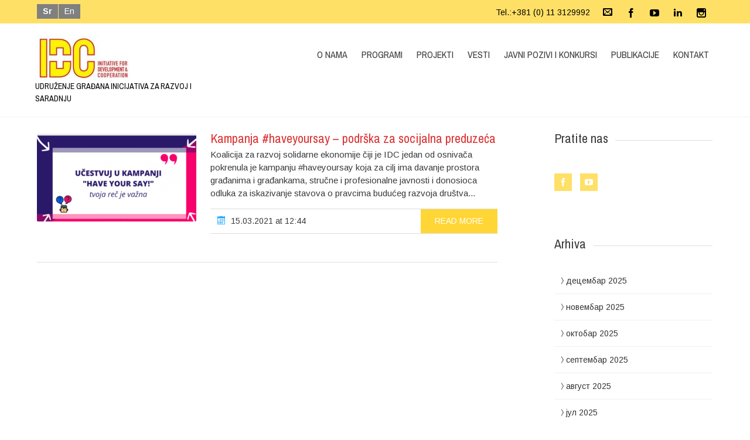

--- FILE ---
content_type: text/html; charset=UTF-8
request_url: https://idcserbia.org/tag/haveyoursay/
body_size: 12049
content:


<!DOCTYPE html>
<html lang="sr-RS">
<head>
	<!--  Basic Page Needs -->
	<meta charset="UTF-8" />
	<meta name="description" content="">
	<meta name="author" content="">

	<!-- Favicon -->
			<link rel="shortcut icon" href="https://idcserbia.org/wp-content/uploads/2013/11/cropped-idc-logo1.jpg">
		<link rel="apple-touch-icon" href="https://idcserbia.org/wp-content/uploads/2013/11/cropped-idc-logo1.jpg" />
	
	<!-- Mobile Specific Meta -->
	<meta name="viewport" content="width=device-width, initial-scale=1, maximum-scale=1">

	<!-- CSS -->
	<link data-minify="1" rel="stylesheet" type="text/css" media="all" href="https://idcserbia.org/wp-content/cache/min/1/wp-content/themes/charitas-child/style.css?ver=1766213605" />
		<meta name='robots' content='index, follow, max-image-preview:large, max-snippet:-1, max-video-preview:-1' />

	<!-- This site is optimized with the Yoast SEO plugin v26.6 - https://yoast.com/wordpress/plugins/seo/ -->
	<title>haveyoursay Archives - IDC Serbia</title>

<link rel="stylesheet" href="https://idcserbia.org/wp-content/plugins/sitepress-multilingual-cms/res/css/language-selector.css?v=3.3.6" type="text/css" media="all" />
	<link rel="canonical" href="https://idcserbia.org/tag/haveyoursay/" />
	<meta property="og:locale" content="sr_RS" />
	<meta property="og:type" content="article" />
	<meta property="og:title" content="haveyoursay Archives - IDC Serbia" />
	<meta property="og:url" content="https://idcserbia.org/tag/haveyoursay/" />
	<meta property="og:site_name" content="IDC Serbia" />
	<meta name="twitter:card" content="summary_large_image" />
	<meta name="twitter:site" content="@IDCSERBIA" />
	<script type="application/ld+json" class="yoast-schema-graph">{"@context":"https://schema.org","@graph":[{"@type":"CollectionPage","@id":"https://idcserbia.org/tag/haveyoursay/","url":"https://idcserbia.org/tag/haveyoursay/","name":"haveyoursay Archives - IDC Serbia","isPartOf":{"@id":"https://idcserbia.org/#website"},"primaryImageOfPage":{"@id":"https://idcserbia.org/tag/haveyoursay/#primaryimage"},"image":{"@id":"https://idcserbia.org/tag/haveyoursay/#primaryimage"},"thumbnailUrl":"https://idcserbia.org/wp-content/uploads/2021/03/sajt-2.png","breadcrumb":{"@id":"https://idcserbia.org/tag/haveyoursay/#breadcrumb"},"inLanguage":"sr-RS"},{"@type":"ImageObject","inLanguage":"sr-RS","@id":"https://idcserbia.org/tag/haveyoursay/#primaryimage","url":"https://idcserbia.org/wp-content/uploads/2021/03/sajt-2.png","contentUrl":"https://idcserbia.org/wp-content/uploads/2021/03/sajt-2.png","width":1126,"height":570},{"@type":"BreadcrumbList","@id":"https://idcserbia.org/tag/haveyoursay/#breadcrumb","itemListElement":[{"@type":"ListItem","position":1,"name":"Home","item":"https://idcserbia.org/"},{"@type":"ListItem","position":2,"name":"haveyoursay"}]},{"@type":"WebSite","@id":"https://idcserbia.org/#website","url":"https://idcserbia.org/","name":"IDC Serbia","description":"Udruženje građana Inicijativa za razvoj i saradnju ","potentialAction":[{"@type":"SearchAction","target":{"@type":"EntryPoint","urlTemplate":"https://idcserbia.org/?s={search_term_string}"},"query-input":{"@type":"PropertyValueSpecification","valueRequired":true,"valueName":"search_term_string"}}],"inLanguage":"sr-RS"}]}</script>
	<!-- / Yoast SEO plugin. -->


<link rel='dns-prefetch' href='//challenges.cloudflare.com' />

<link rel="alternate" type="application/rss+xml" title="IDC Serbia &raquo; довод" href="https://idcserbia.org/feed/" />
<link rel="alternate" type="application/rss+xml" title="IDC Serbia &raquo; довод коментара" href="https://idcserbia.org/comments/feed/" />
<link rel="alternate" type="application/rss+xml" title="IDC Serbia &raquo; довод ознаке haveyoursay" href="https://idcserbia.org/tag/haveyoursay/feed/" />
<style id='wp-img-auto-sizes-contain-inline-css' type='text/css'>
img:is([sizes=auto i],[sizes^="auto," i]){contain-intrinsic-size:3000px 1500px}
/*# sourceURL=wp-img-auto-sizes-contain-inline-css */
</style>
<link data-minify="1" rel='stylesheet' id='dashicons-css' href='https://idcserbia.org/wp-content/cache/min/1/wp-includes/css/dashicons.min.css?ver=1766213605' type='text/css' media='all' />
<link rel='stylesheet' id='wp-jquery-ui-dialog-css' href='https://idcserbia.org/wp-includes/css/jquery-ui-dialog.min.css?ver=6.9' type='text/css' media='all' />
<style id='wp-emoji-styles-inline-css' type='text/css'>

	img.wp-smiley, img.emoji {
		display: inline !important;
		border: none !important;
		box-shadow: none !important;
		height: 1em !important;
		width: 1em !important;
		margin: 0 0.07em !important;
		vertical-align: -0.1em !important;
		background: none !important;
		padding: 0 !important;
	}
/*# sourceURL=wp-emoji-styles-inline-css */
</style>
<style id='wp-block-library-inline-css' type='text/css'>
:root{--wp-block-synced-color:#7a00df;--wp-block-synced-color--rgb:122,0,223;--wp-bound-block-color:var(--wp-block-synced-color);--wp-editor-canvas-background:#ddd;--wp-admin-theme-color:#007cba;--wp-admin-theme-color--rgb:0,124,186;--wp-admin-theme-color-darker-10:#006ba1;--wp-admin-theme-color-darker-10--rgb:0,107,160.5;--wp-admin-theme-color-darker-20:#005a87;--wp-admin-theme-color-darker-20--rgb:0,90,135;--wp-admin-border-width-focus:2px}@media (min-resolution:192dpi){:root{--wp-admin-border-width-focus:1.5px}}.wp-element-button{cursor:pointer}:root .has-very-light-gray-background-color{background-color:#eee}:root .has-very-dark-gray-background-color{background-color:#313131}:root .has-very-light-gray-color{color:#eee}:root .has-very-dark-gray-color{color:#313131}:root .has-vivid-green-cyan-to-vivid-cyan-blue-gradient-background{background:linear-gradient(135deg,#00d084,#0693e3)}:root .has-purple-crush-gradient-background{background:linear-gradient(135deg,#34e2e4,#4721fb 50%,#ab1dfe)}:root .has-hazy-dawn-gradient-background{background:linear-gradient(135deg,#faaca8,#dad0ec)}:root .has-subdued-olive-gradient-background{background:linear-gradient(135deg,#fafae1,#67a671)}:root .has-atomic-cream-gradient-background{background:linear-gradient(135deg,#fdd79a,#004a59)}:root .has-nightshade-gradient-background{background:linear-gradient(135deg,#330968,#31cdcf)}:root .has-midnight-gradient-background{background:linear-gradient(135deg,#020381,#2874fc)}:root{--wp--preset--font-size--normal:16px;--wp--preset--font-size--huge:42px}.has-regular-font-size{font-size:1em}.has-larger-font-size{font-size:2.625em}.has-normal-font-size{font-size:var(--wp--preset--font-size--normal)}.has-huge-font-size{font-size:var(--wp--preset--font-size--huge)}.has-text-align-center{text-align:center}.has-text-align-left{text-align:left}.has-text-align-right{text-align:right}.has-fit-text{white-space:nowrap!important}#end-resizable-editor-section{display:none}.aligncenter{clear:both}.items-justified-left{justify-content:flex-start}.items-justified-center{justify-content:center}.items-justified-right{justify-content:flex-end}.items-justified-space-between{justify-content:space-between}.screen-reader-text{border:0;clip-path:inset(50%);height:1px;margin:-1px;overflow:hidden;padding:0;position:absolute;width:1px;word-wrap:normal!important}.screen-reader-text:focus{background-color:#ddd;clip-path:none;color:#444;display:block;font-size:1em;height:auto;left:5px;line-height:normal;padding:15px 23px 14px;text-decoration:none;top:5px;width:auto;z-index:100000}html :where(.has-border-color){border-style:solid}html :where([style*=border-top-color]){border-top-style:solid}html :where([style*=border-right-color]){border-right-style:solid}html :where([style*=border-bottom-color]){border-bottom-style:solid}html :where([style*=border-left-color]){border-left-style:solid}html :where([style*=border-width]){border-style:solid}html :where([style*=border-top-width]){border-top-style:solid}html :where([style*=border-right-width]){border-right-style:solid}html :where([style*=border-bottom-width]){border-bottom-style:solid}html :where([style*=border-left-width]){border-left-style:solid}html :where(img[class*=wp-image-]){height:auto;max-width:100%}:where(figure){margin:0 0 1em}html :where(.is-position-sticky){--wp-admin--admin-bar--position-offset:var(--wp-admin--admin-bar--height,0px)}@media screen and (max-width:600px){html :where(.is-position-sticky){--wp-admin--admin-bar--position-offset:0px}}

/*# sourceURL=wp-block-library-inline-css */
</style><style id='global-styles-inline-css' type='text/css'>
:root{--wp--preset--aspect-ratio--square: 1;--wp--preset--aspect-ratio--4-3: 4/3;--wp--preset--aspect-ratio--3-4: 3/4;--wp--preset--aspect-ratio--3-2: 3/2;--wp--preset--aspect-ratio--2-3: 2/3;--wp--preset--aspect-ratio--16-9: 16/9;--wp--preset--aspect-ratio--9-16: 9/16;--wp--preset--color--black: #000000;--wp--preset--color--cyan-bluish-gray: #abb8c3;--wp--preset--color--white: #ffffff;--wp--preset--color--pale-pink: #f78da7;--wp--preset--color--vivid-red: #cf2e2e;--wp--preset--color--luminous-vivid-orange: #ff6900;--wp--preset--color--luminous-vivid-amber: #fcb900;--wp--preset--color--light-green-cyan: #7bdcb5;--wp--preset--color--vivid-green-cyan: #00d084;--wp--preset--color--pale-cyan-blue: #8ed1fc;--wp--preset--color--vivid-cyan-blue: #0693e3;--wp--preset--color--vivid-purple: #9b51e0;--wp--preset--gradient--vivid-cyan-blue-to-vivid-purple: linear-gradient(135deg,rgb(6,147,227) 0%,rgb(155,81,224) 100%);--wp--preset--gradient--light-green-cyan-to-vivid-green-cyan: linear-gradient(135deg,rgb(122,220,180) 0%,rgb(0,208,130) 100%);--wp--preset--gradient--luminous-vivid-amber-to-luminous-vivid-orange: linear-gradient(135deg,rgb(252,185,0) 0%,rgb(255,105,0) 100%);--wp--preset--gradient--luminous-vivid-orange-to-vivid-red: linear-gradient(135deg,rgb(255,105,0) 0%,rgb(207,46,46) 100%);--wp--preset--gradient--very-light-gray-to-cyan-bluish-gray: linear-gradient(135deg,rgb(238,238,238) 0%,rgb(169,184,195) 100%);--wp--preset--gradient--cool-to-warm-spectrum: linear-gradient(135deg,rgb(74,234,220) 0%,rgb(151,120,209) 20%,rgb(207,42,186) 40%,rgb(238,44,130) 60%,rgb(251,105,98) 80%,rgb(254,248,76) 100%);--wp--preset--gradient--blush-light-purple: linear-gradient(135deg,rgb(255,206,236) 0%,rgb(152,150,240) 100%);--wp--preset--gradient--blush-bordeaux: linear-gradient(135deg,rgb(254,205,165) 0%,rgb(254,45,45) 50%,rgb(107,0,62) 100%);--wp--preset--gradient--luminous-dusk: linear-gradient(135deg,rgb(255,203,112) 0%,rgb(199,81,192) 50%,rgb(65,88,208) 100%);--wp--preset--gradient--pale-ocean: linear-gradient(135deg,rgb(255,245,203) 0%,rgb(182,227,212) 50%,rgb(51,167,181) 100%);--wp--preset--gradient--electric-grass: linear-gradient(135deg,rgb(202,248,128) 0%,rgb(113,206,126) 100%);--wp--preset--gradient--midnight: linear-gradient(135deg,rgb(2,3,129) 0%,rgb(40,116,252) 100%);--wp--preset--font-size--small: 13px;--wp--preset--font-size--medium: 20px;--wp--preset--font-size--large: 36px;--wp--preset--font-size--x-large: 42px;--wp--preset--spacing--20: 0.44rem;--wp--preset--spacing--30: 0.67rem;--wp--preset--spacing--40: 1rem;--wp--preset--spacing--50: 1.5rem;--wp--preset--spacing--60: 2.25rem;--wp--preset--spacing--70: 3.38rem;--wp--preset--spacing--80: 5.06rem;--wp--preset--shadow--natural: 6px 6px 9px rgba(0, 0, 0, 0.2);--wp--preset--shadow--deep: 12px 12px 50px rgba(0, 0, 0, 0.4);--wp--preset--shadow--sharp: 6px 6px 0px rgba(0, 0, 0, 0.2);--wp--preset--shadow--outlined: 6px 6px 0px -3px rgb(255, 255, 255), 6px 6px rgb(0, 0, 0);--wp--preset--shadow--crisp: 6px 6px 0px rgb(0, 0, 0);}:where(.is-layout-flex){gap: 0.5em;}:where(.is-layout-grid){gap: 0.5em;}body .is-layout-flex{display: flex;}.is-layout-flex{flex-wrap: wrap;align-items: center;}.is-layout-flex > :is(*, div){margin: 0;}body .is-layout-grid{display: grid;}.is-layout-grid > :is(*, div){margin: 0;}:where(.wp-block-columns.is-layout-flex){gap: 2em;}:where(.wp-block-columns.is-layout-grid){gap: 2em;}:where(.wp-block-post-template.is-layout-flex){gap: 1.25em;}:where(.wp-block-post-template.is-layout-grid){gap: 1.25em;}.has-black-color{color: var(--wp--preset--color--black) !important;}.has-cyan-bluish-gray-color{color: var(--wp--preset--color--cyan-bluish-gray) !important;}.has-white-color{color: var(--wp--preset--color--white) !important;}.has-pale-pink-color{color: var(--wp--preset--color--pale-pink) !important;}.has-vivid-red-color{color: var(--wp--preset--color--vivid-red) !important;}.has-luminous-vivid-orange-color{color: var(--wp--preset--color--luminous-vivid-orange) !important;}.has-luminous-vivid-amber-color{color: var(--wp--preset--color--luminous-vivid-amber) !important;}.has-light-green-cyan-color{color: var(--wp--preset--color--light-green-cyan) !important;}.has-vivid-green-cyan-color{color: var(--wp--preset--color--vivid-green-cyan) !important;}.has-pale-cyan-blue-color{color: var(--wp--preset--color--pale-cyan-blue) !important;}.has-vivid-cyan-blue-color{color: var(--wp--preset--color--vivid-cyan-blue) !important;}.has-vivid-purple-color{color: var(--wp--preset--color--vivid-purple) !important;}.has-black-background-color{background-color: var(--wp--preset--color--black) !important;}.has-cyan-bluish-gray-background-color{background-color: var(--wp--preset--color--cyan-bluish-gray) !important;}.has-white-background-color{background-color: var(--wp--preset--color--white) !important;}.has-pale-pink-background-color{background-color: var(--wp--preset--color--pale-pink) !important;}.has-vivid-red-background-color{background-color: var(--wp--preset--color--vivid-red) !important;}.has-luminous-vivid-orange-background-color{background-color: var(--wp--preset--color--luminous-vivid-orange) !important;}.has-luminous-vivid-amber-background-color{background-color: var(--wp--preset--color--luminous-vivid-amber) !important;}.has-light-green-cyan-background-color{background-color: var(--wp--preset--color--light-green-cyan) !important;}.has-vivid-green-cyan-background-color{background-color: var(--wp--preset--color--vivid-green-cyan) !important;}.has-pale-cyan-blue-background-color{background-color: var(--wp--preset--color--pale-cyan-blue) !important;}.has-vivid-cyan-blue-background-color{background-color: var(--wp--preset--color--vivid-cyan-blue) !important;}.has-vivid-purple-background-color{background-color: var(--wp--preset--color--vivid-purple) !important;}.has-black-border-color{border-color: var(--wp--preset--color--black) !important;}.has-cyan-bluish-gray-border-color{border-color: var(--wp--preset--color--cyan-bluish-gray) !important;}.has-white-border-color{border-color: var(--wp--preset--color--white) !important;}.has-pale-pink-border-color{border-color: var(--wp--preset--color--pale-pink) !important;}.has-vivid-red-border-color{border-color: var(--wp--preset--color--vivid-red) !important;}.has-luminous-vivid-orange-border-color{border-color: var(--wp--preset--color--luminous-vivid-orange) !important;}.has-luminous-vivid-amber-border-color{border-color: var(--wp--preset--color--luminous-vivid-amber) !important;}.has-light-green-cyan-border-color{border-color: var(--wp--preset--color--light-green-cyan) !important;}.has-vivid-green-cyan-border-color{border-color: var(--wp--preset--color--vivid-green-cyan) !important;}.has-pale-cyan-blue-border-color{border-color: var(--wp--preset--color--pale-cyan-blue) !important;}.has-vivid-cyan-blue-border-color{border-color: var(--wp--preset--color--vivid-cyan-blue) !important;}.has-vivid-purple-border-color{border-color: var(--wp--preset--color--vivid-purple) !important;}.has-vivid-cyan-blue-to-vivid-purple-gradient-background{background: var(--wp--preset--gradient--vivid-cyan-blue-to-vivid-purple) !important;}.has-light-green-cyan-to-vivid-green-cyan-gradient-background{background: var(--wp--preset--gradient--light-green-cyan-to-vivid-green-cyan) !important;}.has-luminous-vivid-amber-to-luminous-vivid-orange-gradient-background{background: var(--wp--preset--gradient--luminous-vivid-amber-to-luminous-vivid-orange) !important;}.has-luminous-vivid-orange-to-vivid-red-gradient-background{background: var(--wp--preset--gradient--luminous-vivid-orange-to-vivid-red) !important;}.has-very-light-gray-to-cyan-bluish-gray-gradient-background{background: var(--wp--preset--gradient--very-light-gray-to-cyan-bluish-gray) !important;}.has-cool-to-warm-spectrum-gradient-background{background: var(--wp--preset--gradient--cool-to-warm-spectrum) !important;}.has-blush-light-purple-gradient-background{background: var(--wp--preset--gradient--blush-light-purple) !important;}.has-blush-bordeaux-gradient-background{background: var(--wp--preset--gradient--blush-bordeaux) !important;}.has-luminous-dusk-gradient-background{background: var(--wp--preset--gradient--luminous-dusk) !important;}.has-pale-ocean-gradient-background{background: var(--wp--preset--gradient--pale-ocean) !important;}.has-electric-grass-gradient-background{background: var(--wp--preset--gradient--electric-grass) !important;}.has-midnight-gradient-background{background: var(--wp--preset--gradient--midnight) !important;}.has-small-font-size{font-size: var(--wp--preset--font-size--small) !important;}.has-medium-font-size{font-size: var(--wp--preset--font-size--medium) !important;}.has-large-font-size{font-size: var(--wp--preset--font-size--large) !important;}.has-x-large-font-size{font-size: var(--wp--preset--font-size--x-large) !important;}
/*# sourceURL=global-styles-inline-css */
</style>

<style id='classic-theme-styles-inline-css' type='text/css'>
/*! This file is auto-generated */
.wp-block-button__link{color:#fff;background-color:#32373c;border-radius:9999px;box-shadow:none;text-decoration:none;padding:calc(.667em + 2px) calc(1.333em + 2px);font-size:1.125em}.wp-block-file__button{background:#32373c;color:#fff;text-decoration:none}
/*# sourceURL=/wp-includes/css/classic-themes.min.css */
</style>
<link data-minify="1" rel='stylesheet' id='rs-plugin-settings-css' href='https://idcserbia.org/wp-content/cache/min/1/wp-content/plugins/revslider/public/assets/css/settings.css?ver=1766213605' type='text/css' media='all' />
<style id='rs-plugin-settings-inline-css' type='text/css'>
#rs-demo-id {}
/*# sourceURL=rs-plugin-settings-inline-css */
</style>
<link data-minify="1" rel='stylesheet' id='simple-social-share-main-css' href='https://idcserbia.org/wp-content/cache/min/1/wp-content/plugins/simple-social-share/css/style.css?ver=1766213605' type='text/css' media='all' />
<link data-minify="1" rel='stylesheet' id='tooltipster-css-css' href='https://idcserbia.org/wp-content/cache/min/1/wp-content/plugins/simple-social-share/css/tooltipster.css?ver=1766213605' type='text/css' media='all' />
<link data-minify="1" rel='stylesheet' id='wpml-cms-nav-css-css' href='https://idcserbia.org/wp-content/cache/min/1/wp-content/plugins/wpml-cms-nav/res/css/navigation.css?ver=1766213605' type='text/css' media='all' />
<link data-minify="1" rel='stylesheet' id='cms-navigation-style-base-css' href='https://idcserbia.org/wp-content/cache/min/1/wp-content/plugins/wpml-cms-nav/res/css/cms-navigation-base.css?ver=1766213605' type='text/css' media='screen' />
<link data-minify="1" rel='stylesheet' id='cms-navigation-style-css' href='https://idcserbia.org/wp-content/cache/min/1/wp-content/plugins/wpml-cms-nav/res/css/cms-navigation.css?ver=1766213605' type='text/css' media='screen' />
<link data-minify="1" rel='stylesheet' id='fonts-css' href='https://idcserbia.org/wp-content/cache/min/1/wp-content/themes/charitas-wpl/css/customicons/style.css?ver=1766213606' type='text/css' media='all' />
<link data-minify="1" rel='stylesheet' id='flexslider-css' href='https://idcserbia.org/wp-content/cache/min/1/wp-content/plugins/js_composer/assets/lib/flexslider/flexslider.min.css?ver=1766213606' type='text/css' media='all' />
<link data-minify="1" rel='stylesheet' id='grid-css' href='https://idcserbia.org/wp-content/cache/min/1/wp-content/themes/charitas-wpl/css/grid.css?ver=1766213606' type='text/css' media='all' />
<link data-minify="1" rel='stylesheet' id='meanmenu-css' href='https://idcserbia.org/wp-content/cache/min/1/wp-content/themes/charitas-wpl/css/meanmenu.css?ver=1766213606' type='text/css' media='all' />
<link data-minify="1" rel='stylesheet' id='keyframes-css' href='https://idcserbia.org/wp-content/cache/min/1/wp-content/themes/charitas-wpl/css/keyframes.css?ver=1766213606' type='text/css' media='all' />
<script type="text/javascript" src="https://idcserbia.org/wp-includes/js/jquery/jquery.min.js?ver=3.7.1" id="jquery-core-js"></script>
<script type="text/javascript" src="https://idcserbia.org/wp-includes/js/jquery/jquery-migrate.min.js?ver=3.4.1" id="jquery-migrate-js" data-rocket-defer defer></script>
<script type="text/javascript" src="https://idcserbia.org/wp-content/plugins/revslider/public/assets/js/jquery.themepunch.tools.min.js?ver=5.1.6" id="tp-tools-js" data-rocket-defer defer></script>
<script type="text/javascript" src="https://idcserbia.org/wp-content/plugins/revslider/public/assets/js/jquery.themepunch.revolution.min.js?ver=5.1.6" id="revmin-js" data-rocket-defer defer></script>
<script data-minify="1" type="text/javascript" src="https://idcserbia.org/wp-content/cache/min/1/wp-content/plugins/simple-social-share/js/jquery.tooltipster.js?ver=1766213606" id="tooltipster-js-js" data-rocket-defer defer></script>
<link rel="https://api.w.org/" href="https://idcserbia.org/wp-json/" /><link rel="alternate" title="JSON" type="application/json" href="https://idcserbia.org/wp-json/wp/v2/tags/536" /><link rel="EditURI" type="application/rsd+xml" title="RSD" href="https://idcserbia.org/xmlrpc.php?rsd" />
<meta name="generator" content="WordPress 6.9" />
<meta name="generator" content="WPML ver:3.3.6 stt:1,51;" />

<style type="text/css">#lang_sel a, #lang_sel a.lang_sel_sel{color:#444444;}#lang_sel a:hover, #lang_sel a.lang_sel_sel:hover{color:#000000;}#lang_sel a.lang_sel_sel, #lang_sel a.lang_sel_sel:visited{background-color:#ffffff;}#lang_sel a.lang_sel_sel:hover{background-color:#eeeeee;}#lang_sel li ul a, #lang_sel li ul a:visited{color:#444444;}#lang_sel li ul a:hover{color:#000000;}#lang_sel li ul a, #lang_sel li ul a:link, #lang_sel li ul a:visited{background-color:#ffffff;}#lang_sel li ul a:hover{background-color:#eeeeee;}#lang_sel a, #lang_sel a:visited{border-color:#cdcdcd;} #lang_sel ul ul{border-top:1px solid #cdcdcd;}</style>

<meta property='og:title' content='' />
<meta property='og:site_name' content='IDC Serbia' />
<meta property='og:url' content='https://idcserbia.org/kampanja-haveyoursay-podrska-za-socijalna-preduzeca/' />
<meta property='og:type' content='article' />				<style>
			a, a:visited { color: #dd3333;}

			a:focus, a:active, a:hover { color: #c30b0c; }

			.teaser-page-list, #footer-widget-area, .short-content .buttons, .buttons-download, .event-info, .teaser-page-404, .announce-body, .teaser-page, .tagcloud a, .widget ul li:hover, #searchform #searchsubmit, .nav-next a:hover, .nav-previous a:hover, .progress-percent, .progress-money, .progress-percent .arrow, .progress-money .arrow, .donate_now_bt, .toggle-content-donation, .widget-title .viewall a:hover, .flexslider-news .flex-button-red a:hover, .entry-header-comments .reply a:hover, .share-buttons, #flexslider-gallery-carousel, .menu-language-menu-container ul li a:hover, .menu-language-menu-container ul .current a, ul.nav-menu ul a:hover, .nav-menu ul ul a:hover, #toolbar .tb-list .search-items, #toolbar .tb-list .search a:hover, #toolbar .tb-list .search:hover { background:  #ffd635;}

			h1,h2,h3,h4,h5,h6, .candidate .name, figure:hover .mask-square, .nav-menu .current_page_item > a, .nav-menu .current_page_ancestor > a, .nav-menu .current-menu-item > a, .nav-menu .current-menu-ancestor > a {color:  #ffd635;}

			.tagcloud a:hover {color: #c30b0c!important;}

			.nav-next a:hover, .nav-previous a:hover, .toggle-content-donation, .widget-title .viewall a:hover, .flexslider-news .flex-button-red a, .entry-header-comments .reply a:hover {border: 1px solid #ffd635!important;}

			.flex-active {border-top: 3px solid #ffd635;}

			.flex-content .flex-button a:hover {background:#ffd635; }

			.latestnews-body .flex-direction-nav a {background-color: #ffd635;}

			.entry-content blockquote {border-left: 3px solid #ffd635;}
			#toolbar, .site-info, #flexslider-gallery-carousel .flex-active-slide, .mean-container .mean-bar, .social-widget-margin a, .social-widget-margin a:visited  {	background: #ffe066; }
			.flickr-widget-body a:hover {border: 1px solid #ffe066;;}
		</style>
	<style>#stb-638 {
    margin-top: 300px;
}
.teaser-page-list {
    min-height: 100px !important;
    width: 100%;
}
.teaser-page-list .page-title {
    margin: 20px 0  !important;
}
.teaser-page-list #rootline {
    margin-top: 44px  !important;
}
</style><meta name="generator" content="Powered by WPBakery Page Builder - drag and drop page builder for WordPress."/>
<meta name="generator" content="Powered by Slider Revolution 5.1.6 - responsive, Mobile-Friendly Slider Plugin for WordPress with comfortable drag and drop interface." />
<link rel="icon" href="https://idcserbia.org/wp-content/uploads/2013/11/cropped-idc-logo1-150x150.jpg" sizes="32x32" />
<link rel="icon" href="https://idcserbia.org/wp-content/uploads/2013/11/cropped-idc-logo1-200x200.jpg" sizes="192x192" />
<link rel="apple-touch-icon" href="https://idcserbia.org/wp-content/uploads/2013/11/cropped-idc-logo1-200x200.jpg" />
<meta name="msapplication-TileImage" content="https://idcserbia.org/wp-content/uploads/2013/11/cropped-idc-logo1-300x300.jpg" />
		<style type="text/css" id="wp-custom-css">
			hgroup.fleft.grid_5 {
    width: 25%;
}
		</style>
		<noscript><style> .wpb_animate_when_almost_visible { opacity: 1; }</style></noscript>
<script type='text/javascript' src='https://idcserbia.org/wp-content/plugins/wp-spamshield/js/jscripts.php' data-rocket-defer defer></script> 
<meta name="generator" content="WP Rocket 3.19.4" data-wpr-features="wpr_defer_js wpr_minify_js wpr_minify_css wpr_desktop" /></head>
<body class="archive tag tag-haveyoursay tag-536 wp-theme-charitas-wpl wp-child-theme-charitas-child wpb-js-composer js-comp-ver-6.7.0 vc_responsive">
	<div data-rocket-location-hash="624457387c01535a41f0283c147f0952" id="page">

		<!-- Toolbar -->
		<div data-rocket-location-hash="51691bff1092a69addd5b64aa6fb2c65" id="toolbar">
			<div data-rocket-location-hash="ebaa50a7e43d3a02f4bd28a63845e5b2" class="container_16">

				<div class="grid_16">
					
					
						<div class="menu-language-menu-container"><ul id="menu-language-menu" class="menu"><li id="menu-item-1244" class="current menu-item menu-item-type-custom menu-item-object-custom menu-item-1244"><a href="http://www.idcserbia.org">Sr</a></li>
<li id="menu-item-1245" class="menu-item menu-item-type-custom menu-item-object-custom menu-item-1245"><a href="http://idcserbia.org/en">En</a></li>
</ul></div> 


					<ul class="tb-list">
													<li class="phone"><a href="tel:+381 (0) 11 3129992" >Tel.:+381 (0) 11 3129992</a></li>
						
												
													<li class="contact"><a href="https://idcserbia.org/kontakt/"><i class="icon-envelope"></i></a></li>
						
												
						
																															<li class="share-item-icon-facebook mt"><a target="_blank" title="Facebook" href="https://www.facebook.com/idc.serbia"><i class="icon-facebook"></i></a></li>
																	<li class="share-item-icon-youtube mt"><a target="_blank" title="You Tube" href="https://www.youtube.com/channel/UCZ7EnITJmH2eD3lFDQs2nkA"><i class="icon-youtube"></i></a></li>
																	<li class="share-item-icon-linkedin mt"><a target="_blank" title="Linkedin" href="https://www.linkedin.com/company/initiative-for-development-and-cooperation-idc-serbia/"><i class="icon-linkedin"></i></a></li>
																	<li class="share-item-icon-instagram mt"><a target="_blank" title="Instagram" href="https://www.instagram.com/idc.serbia/"><i class="icon-instagram"></i></a></li>
															
						
						
						
					</ul>
					<div data-rocket-location-hash="02359f913691b0f71dccb921293d532c" class="clear"></div>
				</div>
			</div>
			<div class="clear"></div>
		</div>
		<!-- /#toolbar -->

		<header data-rocket-location-hash="cfa1f2fbabcb1b5d6a15d248a6827dd0" id="branding" class="site-header" role="banner">
			<div data-rocket-location-hash="995f44febf6d209da9ee5cd60009c5d2" id="sticky_navigation">
				<div data-rocket-location-hash="91a4994d390d2b4ffa0ad8b4af438de2" class="container_16">
					<hgroup class="fleft grid_5">
							<h1 id="site-title">
								<a href="https://idcserbia.org/" title="IDC Serbia - Udruženje građana Inicijativa za razvoj i saradnju " rel="home">
																<img src="https://idcserbia.org/wp-content/uploads/2013/11/cropped-idc-logo2.jpg">
															</a></h1>
								<h2 id="site-description">Udruženje građana Inicijativa za razvoj i saradnju </h2>
					</hgroup>

					<nav role="navigation" class="site-navigation main-navigation grid_11" id="site-navigation">
						<div class="menu-meni-container"><ul id="menu-meni" class="nav-menu"><li id="menu-item-200" class="menu-item menu-item-type-custom menu-item-object-custom menu-item-has-children menu-item-200"><a href="#">O nama</a>
<ul class="sub-menu">
	<li id="menu-item-40" class="menu-item menu-item-type-post_type menu-item-object-page menu-item-40"><a href="https://idcserbia.org/o-nama/ko-smo-mi/">Ko smo mi</a></li>
	<li id="menu-item-47" class="menu-item menu-item-type-post_type menu-item-object-page menu-item-47"><a href="https://idcserbia.org/o-nama/sta-zelimo/">Šta želimo</a></li>
	<li id="menu-item-52" class="menu-item menu-item-type-post_type menu-item-object-page menu-item-52"><a href="https://idcserbia.org/o-nama/kratka-istorija/">Kratka istorija</a></li>
	<li id="menu-item-1271" class="menu-item menu-item-type-post_type menu-item-object-page menu-item-1271"><a href="https://idcserbia.org/nas-tim/">Naš tim</a></li>
	<li id="menu-item-1591" class="menu-item menu-item-type-post_type menu-item-object-page menu-item-1591"><a href="https://idcserbia.org/mreze-i-clanstva/">Mreže i članstva</a></li>
</ul>
</li>
<li id="menu-item-1265" class="menu-item menu-item-type-post_type menu-item-object-page menu-item-has-children menu-item-1265"><a href="https://idcserbia.org/programi/">Programi</a>
<ul class="sub-menu">
	<li id="menu-item-3296" class="menu-item menu-item-type-post_type menu-item-object-post_causes menu-item-3296"><a href="https://idcserbia.org/programi/socijalni-razvoj/">Socijalni razvoj</a></li>
	<li id="menu-item-3297" class="menu-item menu-item-type-post_type menu-item-object-post_causes menu-item-3297"><a href="https://idcserbia.org/programi/ekonomski-razvoj/">Ekonomski razvoj</a></li>
	<li id="menu-item-3298" class="menu-item menu-item-type-post_type menu-item-object-post_causes menu-item-3298"><a href="https://idcserbia.org/programi/jednaka-prava-za-sve/">Jednaka prava za sve</a></li>
	<li id="menu-item-3295" class="menu-item menu-item-type-post_type menu-item-object-post_causes menu-item-3295"><a href="https://idcserbia.org/programi/volonterski-program/">Volonterski program</a></li>
</ul>
</li>
<li id="menu-item-6371" class="menu-item menu-item-type-post_type menu-item-object-page menu-item-has-children menu-item-6371"><a href="https://idcserbia.org/projekti/">Projekti</a>
<ul class="sub-menu">
	<li id="menu-item-6366" class="menu-item menu-item-type-post_type menu-item-object-page menu-item-6366"><a href="https://idcserbia.org/aktuelni-projekti/">Aktuelni projekti</a></li>
	<li id="menu-item-6367" class="menu-item menu-item-type-post_type menu-item-object-page menu-item-6367"><a href="https://idcserbia.org/realizovani-projekti/">Realizovani projekti</a></li>
	<li id="menu-item-6368" class="menu-item menu-item-type-post_type menu-item-object-page menu-item-6368"><a href="https://idcserbia.org/erasmus/">Erasmus+</a></li>
</ul>
</li>
<li id="menu-item-6675" class="menu-item menu-item-type-taxonomy menu-item-object-category menu-item-6675"><a href="https://idcserbia.org/category/aktuelno/">Vesti</a></li>
<li id="menu-item-6665" class="menu-item menu-item-type-taxonomy menu-item-object-category menu-item-6665"><a href="https://idcserbia.org/category/javni-pozivi/">Javni pozivi i konkursi</a></li>
<li id="menu-item-1307" class="menu-item menu-item-type-post_type menu-item-object-page menu-item-1307"><a href="https://idcserbia.org/o-nama/publikacije/">Publikacije</a></li>
<li id="menu-item-1274" class="menu-item menu-item-type-post_type menu-item-object-page menu-item-1274"><a href="https://idcserbia.org/kontakt-2/">Kontakt</a></li>
</ul></div>					</nav>
					
					<!-- Mobile navigation -->
					
					<div class="grid_16 mob-nav"></div>

					<!-- .site-navigation .main-navigation -->
					<div class="clear"></div>
				</div>
			</div>
		</header>
		<!-- #masthead .site-header -->
<div data-rocket-location-hash="55aa027ad0c6c9542a29d5f4b86417a7" class="item teaser-page-list">
	<div class="container_16">
		<aside class="grid_10">
			<header class="page-header"><h1 class="page-title">Tag Archives: haveyoursay</h1><div class="left-corner"></div></header>		</aside>
					<div class="grid_6">
				<div id="rootline">
					<a href="https://idcserbia.org/">Home</a> > <span class="current">Posts tagged haveyoursay</span>	
				</div>
			</div>
				<div class="clear"></div>
	</div>
</div>
<div data-rocket-location-hash="ad596a6658ca0af5c83950d9cb163994" id="main" class="site-main container_16">
	<div data-rocket-location-hash="9329909da0cba9e9d80015a48f18f274" class="inner">
		<div id="primary" class="grid_11 suffix_1">
			
										<article id="post-5196" class="list post-5196 post type-post status-publish format-standard has-post-thumbnail hentry category-aktuelno tag-haveyoursay tag-mondaymotivation tag-odrzivirazvoj tag-socijalnopreduzetnistvo tag-solidarnaekonomija tag-solidarnost">
		<div class="short-content">
			
							<figure>
				<a title="Kampanja #haveyoursay &#8211; podrška za socijalna preduzeća" href="https://idcserbia.org/kampanja-haveyoursay-podrska-za-socijalna-preduzeca/">
					<img width="272" height="150" src="https://idcserbia.org/wp-content/uploads/2021/03/sajt-2-272x150.png" class="attachment-small-thumb size-small-thumb wp-post-image" alt="" decoding="async" srcset="https://idcserbia.org/wp-content/uploads/2021/03/sajt-2-272x150.png 272w, https://idcserbia.org/wp-content/uploads/2021/03/sajt-2-500x277.png 500w, https://idcserbia.org/wp-content/uploads/2021/03/sajt-2-1200x661.png 1200w, https://idcserbia.org/wp-content/uploads/2021/03/sajt-2-140x77.png 140w" sizes="(max-width: 272px) 100vw, 272px" />					<div class="mask radius">
						<div class="mask-square"><i class="icon-link"></i></div>
					</div>
				</a>
				</figure> 
						
			<h1 class="entry-header">
				<a title="Kampanja #haveyoursay &#8211; podrška za socijalna preduzeća" href="https://idcserbia.org/kampanja-haveyoursay-podrska-za-socijalna-preduzeca/">Kampanja #haveyoursay &#8211; podrška za socijalna preduzeća</a>
			</h1>
			<div class="short-description">
				<p>Koalicija za razvoj solidarne ekonomije čiji je IDC jedan od osnivača pokrenula je kampanju #haveyoursay koja za cilj ima davanje prostora građanima i građankama, stručne i profesionalne javnosti i donosioca odluka za iskazivanje stavova o pravcima budućeg razvoja društva...</p>
							</div>

			<div class="entry-meta">
				<!-- Date -->
									<time datetime="2021-03-15T12:44:34+01:00">
						<a class="buttons time fleft" href="https://idcserbia.org/kampanja-haveyoursay-podrska-za-socijalna-preduzeca/"><i class="icon-calendar"></i> 15.03.2021 at 12:44</a>
					</time>
				
				<!-- Author -->
								
				<a class="buttons fright" href="https://idcserbia.org/kampanja-haveyoursay-podrska-za-socijalna-preduzeca/" title="read more">read more</a>
			</div>
			<div class="clear"></div>

		</div>
		<div class="clear"></div>
	</article>
	
				
				
					</div>
		
<div id="secondary" class="grid_4 widget-area" role="complementary">
	<aside id="wplooksocial-6" class="widget widget_wplooksocial"><div class="widget-title"><h3>Pratite nas</h3><div class="clear"></div></div><div class='social-widget-body'><div class='social-widget-margin'><div class='social-item-facebook'><a href='https://www.facebook.com/idc.serbia/' target='_blank'><i class='icon-facebook'></i></a></div><div class='social-item-youtube'><a href='https://www.youtube.com/channel/UCZ7EnITJmH2eD3lFDQs2nkA' target='_blank'><i class='icon-youtube'></i></a></div><div class='clear'></div></div></div></aside><aside id="archives-1" class="widget widget_archive"><div class="widget-title"><h3>Arhiva</h3><div class="clear"></div></div>
			<ul>
					<li><a href='https://idcserbia.org/2025/12/'>децембар 2025</a></li>
	<li><a href='https://idcserbia.org/2025/11/'>новембар 2025</a></li>
	<li><a href='https://idcserbia.org/2025/10/'>октобар 2025</a></li>
	<li><a href='https://idcserbia.org/2025/09/'>септембар 2025</a></li>
	<li><a href='https://idcserbia.org/2025/08/'>август 2025</a></li>
	<li><a href='https://idcserbia.org/2025/07/'>јул 2025</a></li>
	<li><a href='https://idcserbia.org/2025/06/'>јун 2025</a></li>
	<li><a href='https://idcserbia.org/2025/05/'>мај 2025</a></li>
	<li><a href='https://idcserbia.org/2025/04/'>април 2025</a></li>
	<li><a href='https://idcserbia.org/2025/03/'>март 2025</a></li>
	<li><a href='https://idcserbia.org/2025/02/'>фебруар 2025</a></li>
	<li><a href='https://idcserbia.org/2025/01/'>јануар 2025</a></li>
	<li><a href='https://idcserbia.org/2024/12/'>децембар 2024</a></li>
	<li><a href='https://idcserbia.org/2024/10/'>октобар 2024</a></li>
	<li><a href='https://idcserbia.org/2024/07/'>јул 2024</a></li>
	<li><a href='https://idcserbia.org/2024/05/'>мај 2024</a></li>
	<li><a href='https://idcserbia.org/2024/03/'>март 2024</a></li>
	<li><a href='https://idcserbia.org/2024/02/'>фебруар 2024</a></li>
	<li><a href='https://idcserbia.org/2024/01/'>јануар 2024</a></li>
	<li><a href='https://idcserbia.org/2023/12/'>децембар 2023</a></li>
	<li><a href='https://idcserbia.org/2023/11/'>новембар 2023</a></li>
	<li><a href='https://idcserbia.org/2023/10/'>октобар 2023</a></li>
	<li><a href='https://idcserbia.org/2023/09/'>септембар 2023</a></li>
	<li><a href='https://idcserbia.org/2023/07/'>јул 2023</a></li>
	<li><a href='https://idcserbia.org/2023/06/'>јун 2023</a></li>
	<li><a href='https://idcserbia.org/2023/05/'>мај 2023</a></li>
	<li><a href='https://idcserbia.org/2023/04/'>април 2023</a></li>
	<li><a href='https://idcserbia.org/2023/03/'>март 2023</a></li>
	<li><a href='https://idcserbia.org/2023/02/'>фебруар 2023</a></li>
	<li><a href='https://idcserbia.org/2023/01/'>јануар 2023</a></li>
	<li><a href='https://idcserbia.org/2022/12/'>децембар 2022</a></li>
	<li><a href='https://idcserbia.org/2022/11/'>новембар 2022</a></li>
	<li><a href='https://idcserbia.org/2022/10/'>октобар 2022</a></li>
	<li><a href='https://idcserbia.org/2022/09/'>септембар 2022</a></li>
	<li><a href='https://idcserbia.org/2022/08/'>август 2022</a></li>
	<li><a href='https://idcserbia.org/2022/07/'>јул 2022</a></li>
	<li><a href='https://idcserbia.org/2022/06/'>јун 2022</a></li>
	<li><a href='https://idcserbia.org/2022/05/'>мај 2022</a></li>
	<li><a href='https://idcserbia.org/2022/04/'>април 2022</a></li>
	<li><a href='https://idcserbia.org/2022/03/'>март 2022</a></li>
	<li><a href='https://idcserbia.org/2022/02/'>фебруар 2022</a></li>
	<li><a href='https://idcserbia.org/2022/01/'>јануар 2022</a></li>
	<li><a href='https://idcserbia.org/2021/12/'>децембар 2021</a></li>
	<li><a href='https://idcserbia.org/2021/10/'>октобар 2021</a></li>
	<li><a href='https://idcserbia.org/2021/09/'>септембар 2021</a></li>
	<li><a href='https://idcserbia.org/2021/08/'>август 2021</a></li>
	<li><a href='https://idcserbia.org/2021/07/'>јул 2021</a></li>
	<li><a href='https://idcserbia.org/2021/06/'>јун 2021</a></li>
	<li><a href='https://idcserbia.org/2021/05/'>мај 2021</a></li>
	<li><a href='https://idcserbia.org/2021/04/'>април 2021</a></li>
	<li><a href='https://idcserbia.org/2021/03/'>март 2021</a></li>
	<li><a href='https://idcserbia.org/2021/02/'>фебруар 2021</a></li>
	<li><a href='https://idcserbia.org/2021/01/'>јануар 2021</a></li>
	<li><a href='https://idcserbia.org/2020/12/'>децембар 2020</a></li>
	<li><a href='https://idcserbia.org/2020/11/'>новембар 2020</a></li>
	<li><a href='https://idcserbia.org/2020/10/'>октобар 2020</a></li>
	<li><a href='https://idcserbia.org/2020/09/'>септембар 2020</a></li>
	<li><a href='https://idcserbia.org/2020/08/'>август 2020</a></li>
	<li><a href='https://idcserbia.org/2020/07/'>јул 2020</a></li>
	<li><a href='https://idcserbia.org/2020/06/'>јун 2020</a></li>
	<li><a href='https://idcserbia.org/2020/05/'>мај 2020</a></li>
	<li><a href='https://idcserbia.org/2020/04/'>април 2020</a></li>
	<li><a href='https://idcserbia.org/2020/03/'>март 2020</a></li>
	<li><a href='https://idcserbia.org/2020/02/'>фебруар 2020</a></li>
	<li><a href='https://idcserbia.org/2020/01/'>јануар 2020</a></li>
	<li><a href='https://idcserbia.org/2019/12/'>децембар 2019</a></li>
	<li><a href='https://idcserbia.org/2019/11/'>новембар 2019</a></li>
	<li><a href='https://idcserbia.org/2019/10/'>октобар 2019</a></li>
	<li><a href='https://idcserbia.org/2019/09/'>септембар 2019</a></li>
	<li><a href='https://idcserbia.org/2019/08/'>август 2019</a></li>
	<li><a href='https://idcserbia.org/2019/07/'>јул 2019</a></li>
	<li><a href='https://idcserbia.org/2019/06/'>јун 2019</a></li>
	<li><a href='https://idcserbia.org/2019/05/'>мај 2019</a></li>
	<li><a href='https://idcserbia.org/2019/04/'>април 2019</a></li>
	<li><a href='https://idcserbia.org/2019/03/'>март 2019</a></li>
	<li><a href='https://idcserbia.org/2019/02/'>фебруар 2019</a></li>
	<li><a href='https://idcserbia.org/2019/01/'>јануар 2019</a></li>
	<li><a href='https://idcserbia.org/2018/12/'>децембар 2018</a></li>
	<li><a href='https://idcserbia.org/2018/11/'>новембар 2018</a></li>
	<li><a href='https://idcserbia.org/2018/10/'>октобар 2018</a></li>
	<li><a href='https://idcserbia.org/2018/09/'>септембар 2018</a></li>
	<li><a href='https://idcserbia.org/2018/07/'>јул 2018</a></li>
	<li><a href='https://idcserbia.org/2018/06/'>јун 2018</a></li>
	<li><a href='https://idcserbia.org/2018/04/'>април 2018</a></li>
	<li><a href='https://idcserbia.org/2018/03/'>март 2018</a></li>
	<li><a href='https://idcserbia.org/2018/01/'>јануар 2018</a></li>
	<li><a href='https://idcserbia.org/2017/12/'>децембар 2017</a></li>
	<li><a href='https://idcserbia.org/2017/11/'>новембар 2017</a></li>
	<li><a href='https://idcserbia.org/2017/09/'>септембар 2017</a></li>
	<li><a href='https://idcserbia.org/2017/08/'>август 2017</a></li>
	<li><a href='https://idcserbia.org/2017/07/'>јул 2017</a></li>
	<li><a href='https://idcserbia.org/2017/05/'>мај 2017</a></li>
	<li><a href='https://idcserbia.org/2017/04/'>април 2017</a></li>
	<li><a href='https://idcserbia.org/2017/03/'>март 2017</a></li>
	<li><a href='https://idcserbia.org/2016/12/'>децембар 2016</a></li>
	<li><a href='https://idcserbia.org/2016/11/'>новембар 2016</a></li>
	<li><a href='https://idcserbia.org/2016/10/'>октобар 2016</a></li>
	<li><a href='https://idcserbia.org/2016/06/'>јун 2016</a></li>
	<li><a href='https://idcserbia.org/2016/02/'>фебруар 2016</a></li>
	<li><a href='https://idcserbia.org/2015/10/'>октобар 2015</a></li>
	<li><a href='https://idcserbia.org/2015/09/'>септембар 2015</a></li>
	<li><a href='https://idcserbia.org/2015/08/'>август 2015</a></li>
	<li><a href='https://idcserbia.org/2014/12/'>децембар 2014</a></li>
	<li><a href='https://idcserbia.org/2014/11/'>новембар 2014</a></li>
	<li><a href='https://idcserbia.org/2014/10/'>октобар 2014</a></li>
	<li><a href='https://idcserbia.org/2014/09/'>септембар 2014</a></li>
	<li><a href='https://idcserbia.org/2014/08/'>август 2014</a></li>
	<li><a href='https://idcserbia.org/2014/07/'>јул 2014</a></li>
	<li><a href='https://idcserbia.org/2014/06/'>јун 2014</a></li>
	<li><a href='https://idcserbia.org/2014/05/'>мај 2014</a></li>
	<li><a href='https://idcserbia.org/2014/04/'>април 2014</a></li>
	<li><a href='https://idcserbia.org/2014/03/'>март 2014</a></li>
	<li><a href='https://idcserbia.org/2013/12/'>децембар 2013</a></li>
	<li><a href='https://idcserbia.org/2013/11/'>новембар 2013</a></li>
	<li><a href='https://idcserbia.org/2013/09/'>септембар 2013</a></li>
	<li><a href='https://idcserbia.org/2013/08/'>август 2013</a></li>
			</ul>

			</aside></div>
		<div class="clear"></div>
	</div>
</div>
	
	<div data-rocket-location-hash="7c23fe9846ac1b565aba31511a55a1a5" id="footer-widget-area">
		
	<!-- Footer -->
		<footer id="colophon" class="site-footer" role="contentinfo">
			
			<div id="tertiary" class="sidebar-container" role="complementary">
									<div class="container_16">
						
													<!-- First Widget Area -->
							<div class="grid_4">
								<aside id="widget_sp_image-4" class="widget widget_sp_image"><h3>ZaDruga! Socijalno odgovorana zajednica!</h3><a href="https://www.facebook.com/ZaDruga2016/" target="_self" class="widget_sp_image-image-link" title="ZaDruga! Socijalno odgovorana zajednica!"><img width="272" height="150" alt="ZaDruga! Socijalno odgovorana zajednica!" class="attachment-small-thumb" style="max-width: 100%;" srcset="https://idcserbia.org/wp-content/uploads/2017/09/Mockup-PRESS-272x150.jpg 272w, https://idcserbia.org/wp-content/uploads/2017/09/Mockup-PRESS-500x277.jpg 500w, https://idcserbia.org/wp-content/uploads/2017/09/Mockup-PRESS-1200x661.jpg 1200w, https://idcserbia.org/wp-content/uploads/2017/09/Mockup-PRESS-140x77.jpg 140w" sizes="(max-width: 272px) 100vw, 272px" src="https://idcserbia.org/wp-content/uploads/2017/09/Mockup-PRESS-272x150.jpg" /></a></aside>							</div>
						
													<!-- Second Widget Area -->
							<div class="grid_4">
								<aside id="widget_sp_image-10" class="widget widget_sp_image"><h3>Ekobag ekološko socijalno preduzeće</h3><a href="http://ekobag.rs/" target="_blank" class="widget_sp_image-image-link" title="Ekobag"><img width="272" height="150" alt="Ekobag" class="attachment-small-thumb" style="max-width: 100%;" srcset="https://idcserbia.org/wp-content/uploads/2013/11/ekobag-edit-272x150.png 272w, https://idcserbia.org/wp-content/uploads/2013/11/ekobag-edit-500x277.png 500w, https://idcserbia.org/wp-content/uploads/2013/11/ekobag-edit-1200x661.png 1200w, https://idcserbia.org/wp-content/uploads/2013/11/ekobag-edit-140x77.png 140w" sizes="(max-width: 272px) 100vw, 272px" src="https://idcserbia.org/wp-content/uploads/2013/11/ekobag-edit-272x150.png" /></a></aside>							</div>
						
													<!-- Third Widget Area -->
							<div class="grid_4">
										
		<aside class="widget widget_adress">
			
						<aside id="wplook_address_widget-3" class="widget widget_wplook_address_widget">			<h3>Kontaktirajte nas</h3>

			<address class="vcard">
									<h3 class="org vcard">Inicijativa za razvoj i saradnju</h3>
								
				<p class="adr">
											<span class="street-address"> Milana Rakića 65a</span>
					

											<span class="region"> Beograd</span>
					

											<span class="postal-code"> 11000</span>
											
						
						<span class="country-name"> Srbija</span>
					
				</p>
									<b>Phone:</b><span class="tel"> +381 (0) 11 3129992</span><br />
				
									<b>E-mail:</b><span class="email"> belgrade@idcserbia.org</span><br />
				
					
					<b>Website:</b><span class="url"> http://idcserbia.org/</span><br />
							</address>
		</aside>
		
									</div>
						
													<!-- Forth Widget Area -->
							<div class="grid_4">
								<aside id="wplooksocial-9" class="widget widget_wplooksocial"><h3>Društvene mreže</h3><div class='social-widget-body'><div class='social-widget-margin'><div class='social-item-facebook'><a href='https://www.facebook.com/idc.serbia' target='_blank'><i class='icon-facebook'></i></a></div><div class='social-item-youtube'><a href='https://www.youtube.com/channel/UCZ7EnITJmH2eD3lFDQs2nkA' target='_blank'><i class='icon-youtube'></i></a></div><div class='social-item-linkedin'><a href='https://www.linkedin.com/company/idc-serbia/' target='_blank'><i class='icon-linkedin'></i></a></div><div class='social-item-instagram'><a href='https://www.instagram.com/idc.serbia/' target='_blank'><i class='icon-instagram'></i></a></div><div class='clear'></div></div></div></aside>							</div>
						
						<div class="clear"></div>
					</div>
				
			</div>

			<!-- Site Info -->
			<div class="site-info">
				<div class="container_16">
					
					<!-- CopyRight -->
					<div class="grid_8">
						<p class="copy">
							Copyright © 2019. All Rights reserved.						</p>
					</div>
					
					<!-- Design By -->
					<div class="grid_8">
					</div>

					<div class="clear"></div>
				</div>
			</div><!-- .site-info -->
		</footer><!-- #colophon .site-footer -->

	</div>
	<!-- /#page -->

	<div data-rocket-location-hash="0d86fd5afa4658b1f9669ebe1d4f91f1" id="fb-root"></div>
<script>(function(d, s, id) {
  var js, fjs = d.getElementsByTagName(s)[0];
  if (d.getElementById(id)) return;
  js = d.createElement(s); js.id = id;
  js.src = "//connect.facebook.net/en_US/sdk.js#xfbml=1&version=v2.5&appId=219122981454858";
  fjs.parentNode.insertBefore(js, fjs);
}(document, 'script', 'facebook-jssdk'));</script>
	<script type="speculationrules">
{"prefetch":[{"source":"document","where":{"and":[{"href_matches":"/*"},{"not":{"href_matches":["/wp-*.php","/wp-admin/*","/wp-content/uploads/*","/wp-content/*","/wp-content/plugins/*","/wp-content/themes/charitas-child/*","/wp-content/themes/charitas-wpl/*","/*\\?(.+)"]}},{"not":{"selector_matches":"a[rel~=\"nofollow\"]"}},{"not":{"selector_matches":".no-prefetch, .no-prefetch a"}}]},"eagerness":"conservative"}]}
</script>
			<script>
				jQuery(document).ready(function($) {
	            $(".hint--top").tooltipster({animation: "grow",});
	        	});
			</script>
			
<script type='text/javascript'>
/* <![CDATA[ */
r3f5x9JS=escape(document['referrer']);
hf4N='9b1725b9f23cfc849c4342fb140ed6d0';
hf4V='30fdcd801826c58507664234306ed512';
jQuery(document).ready(function($){var e="#commentform, .comment-respond form, .comment-form, #lostpasswordform, #registerform, #loginform, #login_form, #wpss_contact_form, .wpcf7-form";$(e).submit(function(){$("<input>").attr("type","hidden").attr("name","r3f5x9JS").attr("value",r3f5x9JS).appendTo(e);$("<input>").attr("type","hidden").attr("name",hf4N).attr("value",hf4V).appendTo(e);return true;});$("#comment").attr({minlength:"15",maxlength:"15360"})});
/* ]]> */
</script> 
<script type="text/javascript" src="https://idcserbia.org/wp-includes/js/jquery/ui/core.min.js?ver=1.13.3" id="jquery-ui-core-js" data-rocket-defer defer></script>
<script type="text/javascript" src="https://idcserbia.org/wp-includes/js/jquery/ui/mouse.min.js?ver=1.13.3" id="jquery-ui-mouse-js" data-rocket-defer defer></script>
<script type="text/javascript" src="https://idcserbia.org/wp-includes/js/jquery/ui/resizable.min.js?ver=1.13.3" id="jquery-ui-resizable-js" data-rocket-defer defer></script>
<script type="text/javascript" src="https://idcserbia.org/wp-includes/js/jquery/ui/draggable.min.js?ver=1.13.3" id="jquery-ui-draggable-js" data-rocket-defer defer></script>
<script type="text/javascript" src="https://idcserbia.org/wp-includes/js/jquery/ui/controlgroup.min.js?ver=1.13.3" id="jquery-ui-controlgroup-js" data-rocket-defer defer></script>
<script type="text/javascript" src="https://idcserbia.org/wp-includes/js/jquery/ui/checkboxradio.min.js?ver=1.13.3" id="jquery-ui-checkboxradio-js" data-rocket-defer defer></script>
<script type="text/javascript" src="https://idcserbia.org/wp-includes/js/jquery/ui/button.min.js?ver=1.13.3" id="jquery-ui-button-js" data-rocket-defer defer></script>
<script type="text/javascript" src="https://idcserbia.org/wp-includes/js/jquery/ui/dialog.min.js?ver=1.13.3" id="jquery-ui-dialog-js" data-rocket-defer defer></script>
<script type="text/javascript" src="https://idcserbia.org/wp-includes/js/wpdialog.min.js?ver=6.9" id="wpdialogs-js" data-rocket-defer defer></script>
<script type="text/javascript" src="https://challenges.cloudflare.com/turnstile/v0/api.js" id="cloudflare-turnstile-js" data-wp-strategy="async" data-rocket-defer defer></script>
<script type="text/javascript" id="cloudflare-turnstile-js-after">
/* <![CDATA[ */
document.addEventListener( 'wpcf7submit', e => turnstile.reset() );
//# sourceURL=cloudflare-turnstile-js-after
/* ]]> */
</script>
<script data-minify="1" type="text/javascript" src="https://idcserbia.org/wp-content/cache/min/1/wp-content/themes/charitas-wpl/js/base.js?ver=1766213606" id="base-js" data-rocket-defer defer></script>
<script type="text/javascript" src="https://idcserbia.org/wp-content/plugins/js_composer/assets/lib/flexslider/jquery.flexslider.min.js?ver=6.7.0" id="flexslider-js" data-rocket-defer defer></script>
<script data-minify="1" type="text/javascript" src="https://idcserbia.org/wp-content/cache/min/1/wp-content/themes/charitas-wpl/js/jquery.meanmenu.js?ver=1766213606" id="meanmenu-js" data-rocket-defer defer></script>
<script type="text/javascript" src="https://idcserbia.org/wp-content/themes/charitas-wpl/js/jquery.stellar.min.js?ver=6.9" id="stellar-js" data-rocket-defer defer></script>
<script data-minify="1" type="text/javascript" src="https://idcserbia.org/wp-content/cache/min/1/wp-content/themes/charitas-wpl/js/jquery.fitvids.js?ver=1766213606" id="fitvids-js" data-rocket-defer defer></script>
<script type="text/javascript" src="https://idcserbia.org/wp-includes/js/imagesloaded.min.js?ver=5.0.0" id="imagesloaded-js" data-rocket-defer defer></script>
<script type="text/javascript" src="https://idcserbia.org/wp-includes/js/masonry.min.js?ver=4.2.2" id="masonry-js" data-rocket-defer defer></script>
<script data-minify="1" type="text/javascript" src="https://idcserbia.org/wp-content/cache/min/1/wp-content/themes/charitas-wpl/js/imageloaded.js?ver=1766213606" id="imageloaded-js" data-rocket-defer defer></script>
<script type="text/javascript" src="https://idcserbia.org/wp-content/plugins/wp-spamshield/js/jscripts-ftr-min.js" id="wpss-jscripts-ftr-js" data-rocket-defer defer></script>
<script type="text/javascript" id="sitepress-js-extra">
/* <![CDATA[ */
var icl_vars = {"current_language":"sr","icl_home":"https://idcserbia.org/","ajax_url":"https://idcserbia.org/wp-admin/admin-ajax.php","url_type":"1"};
//# sourceURL=sitepress-js-extra
/* ]]> */
</script>
<script data-minify="1" type="text/javascript" src="https://idcserbia.org/wp-content/cache/min/1/wp-content/plugins/sitepress-multilingual-cms/res/js/sitepress.js?ver=1766213606" id="sitepress-js" data-rocket-defer defer></script>
<script>var rocket_beacon_data = {"ajax_url":"https:\/\/idcserbia.org\/wp-admin\/admin-ajax.php","nonce":"73969c2ad3","url":"https:\/\/idcserbia.org\/tag\/haveyoursay","is_mobile":false,"width_threshold":1600,"height_threshold":700,"delay":500,"debug":null,"status":{"atf":true,"lrc":true,"preconnect_external_domain":true},"elements":"img, video, picture, p, main, div, li, svg, section, header, span","lrc_threshold":1800,"preconnect_external_domain_elements":["link","script","iframe"],"preconnect_external_domain_exclusions":["static.cloudflareinsights.com","rel=\"profile\"","rel=\"preconnect\"","rel=\"dns-prefetch\"","rel=\"icon\""]}</script><script data-name="wpr-wpr-beacon" src='https://idcserbia.org/wp-content/plugins/wp-rocket/assets/js/wpr-beacon.min.js' async></script></body>
</html>

<!-- This website is like a Rocket, isn't it? Performance optimized by WP Rocket. Learn more: https://wp-rocket.me - Debug: cached@1768975282 -->

--- FILE ---
content_type: text/css; charset=utf-8
request_url: https://idcserbia.org/wp-content/cache/min/1/wp-content/themes/charitas-child/style.css?ver=1766213605
body_size: 10559
content:
@import url(https://fonts.googleapis.com/css?family=Arimo:400,700,400italic,700italic|Archivo+Narrow:400,400italic,700italic,700&subset=latin,cyrillic-ext,greek-ext,vietnamese,greek,latin-ext,cyrillic);a,a:visited{color:#e53b51}a:active,a:focus,a:hover{color:#c9253a}#flexslider-gallery-carousel,#footer-widget-area,#searchform #searchsubmit,#toolbar .tb-list .search a:hover,#toolbar .tb-list .search-items,#toolbar .tb-list .search:hover,.announce-body,.buttons-download,.donate_now_bt,.entry-header-comments .reply a:hover,.event-info,.flexslider-news .flex-button-red a:hover,.menu-language-menu-container ul .current a,.menu-language-menu-container ul li a:hover,.nav-menu ul ul a:hover,.nav-next a:hover,.nav-previous a:hover,.progress-money,.progress-money .arrow,.progress-percent,.progress-percent .arrow,.share-buttons,.short-content .buttons,.tagcloud a,.teaser-page,.teaser-page-404,.teaser-page-list,.toggle-content-donation,.widget ul li:hover,.widget-title .viewall a:hover,ul.nav-menu ul a:hover{background:#e53b51}.candidate .name,.nav-menu .current-menu-ancestor>a,.nav-menu .current-menu-item>a,.nav-menu .current_page_ancestor>a,.nav-menu .current_page_item>a,figure:hover .mask-square,h1,h2,h3,h4,h5,h6{color:#e53b51}.tagcloud a:hover{color:#c9253a!important}.entry-header-comments .reply a:hover,.flexslider-news .flex-button-red a,.nav-next a:hover,.nav-previous a:hover,.toggle-content-donation,.widget-title .viewall a:hover{border:1px solid #e53b51!important}.flex-active{border-top:3px solid #e53b51}.flex-content .flex-button a:hover{background:#e53b51}.latestnews-body .flex-direction-nav a{background-color:#e53b51}.entry-content blockquote{border-left:3px solid #e53b51}#flexslider-gallery-carousel .flex-active-slide,#toolbar,.mean-container .mean-bar,.site-info,.social-widget-margin a,.social-widget-margin a:visited{background:#000}.flickr-widget-body a:hover{border:1px solid #000}a,abbr,acronym,address,applet,blockquote,body,caption,cite,code,dd,del,dfn,div,dl,dt,em,fieldset,font,form,h1,h2,h3,h4,h5,h6,html,iframe,ins,kbd,label,legend,li,object,ol,p,pre,q,s,samp,span,strike,strong,sub,sup,table,tbody,td,tfoot,th,thead,tr,tt,ul,var{border:0;font-family:inherit;font-size:100%;font-style:inherit;font-weight:inherit;margin:0;outline:0;padding:0;vertical-align:baseline}article,aside,details,figcaption,figure,footer,header,hgroup,menu,nav,section{display:block}:focus{outline:0}body{background:#fff;line-height:1}ol,ul{list-style:none}table{border-collapse:separate;border-spacing:0}caption,td,th{font-weight:400;text-align:left}blockquote:after,blockquote:before,q:after,q:before{content:""}blockquote,q{quotes:"" ""}a img{border:0}.alignleft{display:inline;float:left;margin-right:1.5em}.alignright{display:inline;float:right;margin-left:1.5em}.aligncenter{clear:both;display:block;margin-left:auto;margin-right:auto}body,input,textarea{color:#3b3b3d;font-size:14px;font-family:Arimo,sans-serif;line-height:1.5;-webkit-font-smoothing:antialiased}.clear{clear:both}.clear-widget{clear:both;padding:30px 0}.fleft{float:left}.fright{float:right}.radius{-moz-border-radius:2px;-webkit-border-radius:2px;border-radius:2px}.radius-bottom{-webkit-border-bottom-right-radius:2px;-webkit-border-bottom-left-radius:2px;-moz-border-radius-bottomright:2px;-moz-border-radius-bottomleft:2px;border-bottom-right-radius:2px;border-bottom-left-radius:2px}.no-mb{padding-bottom:0!important}.no-mt{padding-top:0!important}h1,h2,h3,h4,h5,h6{clear:both;font-family:'Archivo Narrow',sans-serif}hr{background-color:#ccc;border:0;height:1px;margin-bottom:1.5em}h1{font-size:30px}h2{font-size:24px}h3{font-size:22px}h4{font-size:20px}h5{font-size:18px}h6{font-size:16px}p{margin-bottom:1.5em;font-size:15px}ol,ul{margin:0 0 1.5em 2.5em}ul{list-style:square}ol{list-style-type:decimal}ol ol{list-style:upper-alpha}ol ol ol{list-style:lower-roman}ol ol ol ol{list-style:lower-alpha}ol ol,ol ul,ul ol,ul ul{margin-bottom:0}dl{margin:0 1.5em}dt{font-weight:700}dd{margin-bottom:1.5em}strong{font-weight:700}cite,em,i{font-style:italic}blockquote{font-style:italic;margin:0 3em}blockquote cite,blockquote em,blockquote i{font-style:normal}pre{background:#f4f4f4;font:13px "Courier 10 Pitch",Courier,monospace;line-height:1.5;margin-bottom:1.5em;padding:.75em 1.5em}code,kbd{font:13px Monaco,Consolas,"Andale Mono","DejaVu Sans Mono",monospace}abbr,acronym{border-bottom:1px dotted #666;cursor:help}ins{background:#fff9c0;text-decoration:none}sub,sup{font-size:10px;height:0;line-height:1;position:relative;vertical-align:baseline}sup{bottom:1ex}sub{top:.5ex}input:not([type=submit]):not([type=file]),textarea{border:1px solid #888}textarea{padding-left:3px;width:98%}input:not([type=submit]):not([type=file]){padding:3px}.screen-reader-text{position:absolute!important;clip:rect(1px 1px 1px 1px);clip:rect(1px,1px,1px,1px)}.teaser-page{height:350px;width:100%}.teaser-page-list{min-height:150px;width:100%}.teaser-page-404{height:400px;width:100%}#main{background:#fff}#main .inner{padding:95px 0}#sticky_navigation{position:fixed;top:0;left:0;background:#fff;width:100%;z-index:99;padding:20px 0;min-height:60px;border-bottom:1px solid #f3f3f3}#toolbar{min-height:40px}#toolbar .tb-list{float:right!important;text-align:right!important;margin:0}#toolbar .tb-list li{float:left;font-size:16px;display:inline;margin:0;padding:0;text-align:center;position:relative}#toolbar .tb-list li a{color:#fff;margin:0;padding:0;text-decoration:none;display:inline-block;background:0 0}#toolbar .tb-list .phone a{padding-right:10px;padding-top:11px;font-size:14px}#toolbar .tb-list .mt{padding-top:0}#toolbar .tb-list .contact a,#toolbar .tb-list .rss a,#toolbar .tb-list .search a,#toolbar .tb-list .share a{padding-top:10px;width:40px;height:30px;background:0 0;-webkit-transition:all 1s ease;-moz-transition:all 1s ease;-ms-transition:all 1s ease;-o-transition:all 1s ease;transition:all 1s ease}#toolbar .tb-list .share-item-icon-facebook a,#toolbar .tb-list .share-item-icon-github a,#toolbar .tb-list .share-item-icon-google-plus a,#toolbar .tb-list .share-item-icon-instagram a,#toolbar .tb-list .share-item-icon-linkedin a,#toolbar .tb-list .share-item-icon-pinterest a,#toolbar .tb-list .share-item-icon-skype a,#toolbar .tb-list .share-item-icon-twitter a,#toolbar .tb-list .share-item-icon-vimeo a,#toolbar .tb-list .share-item-icon-vk a,#toolbar .tb-list .share-item-icon-youtube a{padding-top:12px;width:40px;height:28px;background:0 0;-webkit-transition:all 1s ease;-moz-transition:all 1s ease;-ms-transition:all 1s ease;-o-transition:all 1s ease;transition:all 1s ease}#toolbar .tb-list .share-items{visibility:hidden;opacity:0;transition:visibility 0s linear .5s,opacity .5s linear;-webkit-transition:visibility 0s linear .5s,opacity .5s linear;-moz-transition:visibility 0s linear .5s,opacity .5s linear;-ms-transition:visibility 0s linear .5s,opacity .5s linear;-o-transition:visibility 0s linear .5s,opacity .5s linear;position:absolute;top:40px!important;right:0;z-index:6000;list-style:none;margin:0;padding:24px!important;width:auto;min-width:123px;background:#3b3b3d}#toolbar .tb-list .share-items a{height:27px;padding-top:13px}#toolbar .tb-list .share-item-icon-facebook a:hover,#toolbar .tb-list .share-items .share-item-icon-facebook a:hover{background:#3a589b}#toolbar .tb-list .share-item-icon-twitter a:hover,#toolbar .tb-list .share-items .share-item-icon-twitter a:hover{background:#19bfe8}#toolbar .tb-list .share-item-icon-google-plus a:hover,#toolbar .tb-list .share-items .share-item-icon-google-plus a:hover{background:#d64136}#toolbar .tb-list .share-item-icon-github a:hover,#toolbar .tb-list .share-items .share-item-icon-github a:hover{background:#754c24}#toolbar .tb-list .share-item-icon-pinterest a:hover,#toolbar .tb-list .share-items .share-item-icon-pinterest a:hover{background:#e53b51}#toolbar .tb-list .share-item-icon-linkedin a:hover,#toolbar .tb-list .share-items .share-item-icon-linkedin a:hover{background:#3a589b}#toolbar .tb-list .share-item-icon-youtube a:hover,#toolbar .tb-list .share-items .share-item-icon-youtube a:hover{background:#e53b51}#toolbar .tb-list .share-item-icon-vk a:hover,#toolbar .tb-list .share-items .share-item-icon-vk a:hover{background:#45668e}#toolbar .tb-list .share-item-icon-vimeo a:hover,#toolbar .tb-list .share-items .share-item-icon-vimeo a:hover{background:#aad450}#toolbar .tb-list .share-item-icon-skype a:hover,#toolbar .tb-list .share-items .share-item-icon-skype a:hover{background:#0078ca}#toolbar .tb-list .share-item-icon-instagram a:hover,#toolbar .tb-list .share-items .share-item-icon-instagram a:hover{background:#517fa4}#toolbar .tb-list .search-items{visibility:hidden;opacity:0;transition:visibility 0s linear .5s,opacity .5s linear;-webkit-transition:visibility 0s linear .5s,opacity .5s linear;-moz-transition:visibility 0s linear .5s,opacity .5s linear;-ms-transition:visibility 0s linear .5s,opacity .5s linear;-o-transition:visibility 0s linear .5s,opacity .5s linear;position:absolute;top:40px!important;right:0;z-index:5000;list-style:none;margin:0;padding:24px!important;width:auto;min-width:272px;background:#e53b51}#toolbar .tb-list .search-items li{width:100%}#toolbar .tb-list #s{width:90%;border:none;height:30px;font-size:14px;color:#c9c9cf}#toolbar .tb-list #s:focus{background-color:#f3f3f3;color:#000}#toolbar .tb-list #searchsubmit{display:none}#toolbar .tb-list .donate a{padding-left:10px;padding-right:10px;padding-top:12px;text-transform:uppercase;height:28px;background:#f18d06;font-size:14px}.donation-box-margins{margin:20px}.donate-box,.donate-boxselect{width:100%;display:block;text-align:left;margin:40px 0}.donate-box input{font-size:20px;padding:5px 10px}.donate-boxselect select{font-size:13px;background:0 0;height:35px;border:1px solid #a2a2ad}.buttons.donate{background:#f18d06;color:#fff;cursor:pointer;font-size:16px;border:none}.buttons.donate:hover{background:#f6c004;color:#fff}#toolbar .tb-list .rss a:hover{background:#f90}#toolbar .tb-list .contact a:hover{background:#20a7ff}#toolbar .tb-list .share a:hover{background:#3b3b3d}#toolbar .tb-list .share:hover{background:#3b3b3d}#toolbar .tb-list .share:hover .share-items{visibility:visible;opacity:1;-webkit-transition:all 1s ease;-moz-transition:all 1s ease;-ms-transition:all 1s ease;-o-transition:all 1s ease;transition:all 1s ease}#toolbar .tb-list .search:hover .search-items{visibility:visible;opacity:1;-webkit-transition:all 1s ease;-moz-transition:all 1s ease;-ms-transition:all 1s ease;-o-transition:all 1s ease;transition:all 1s ease}#toolbar .tb-list .donate a:hover{background:#f6c004;color:#fff;-webkit-animation-name:fadeIn;-moz-animation-name:fadeIn;-o-animation-name:fadeIn;animation-name:fadeIn;-webkit-animation-duration:1s;-moz-animation-duration:1s;-ms-animation-duration:1s;-o-animation-duration:1s;animation-duration:1s}#branding{min-height:60px}#site-title{font-size:30px;font-family:'Archivo Narrow',sans-serif;line-height:36px;font-weight:400}#site-title a{text-decoration:none}#site-description{font-size:14px;color:#000;text-transform:uppercase}#teaser{background:#fff}#teaser .header-image{width:100%;height:auto;display:block}#branding nav{float:right}nav select{display:none}.nav-next a,.nav-previous a{color:#a2a2ad;border:1px solid #a2a2ad;text-decoration:none;padding:6px 12px;margin:10px 0 0 0;display:inline-block;text-transform:uppercase}.nav-next .meta-nav,.nav-previous .meta-nav{font-size:20px;line-height:1px}.nav-next a:hover,.nav-previous a:hover{color:#fff;-webkit-animation-name:fadeIn;-moz-animation-name:fadeIn;-o-animation-name:fadeIn;animation-name:fadeIn;-webkit-animation-duration:.5s;-moz-animation-duration:.5s;-ms-animation-duration:.5s;-o-animation-duration:.5s;animation-duration:.5s}.main-navigation{margin:0 auto;max-width:66.75;min-height:45px;position:relative}div.nav-menu>ul,ul.nav-menu{margin:0;padding:15px 0 0 0;text-align:right}.nav-menu li{display:inline-block;position:relative}.nav-menu li a{color:#3b3b3d;display:block;font-size:16px;font-family:'Archivo Narrow',sans-serif;text-transform:uppercase;line-height:1;padding:10px;text-decoration:none}.nav-menu li a:hover,.nav-menu li:hover>a{border-bottom:0 solid #e9e9e9}.nav-menu .children,.nav-menu .sub-menu{-moz-box-shadow:0 0 8px rgba(0,0,0,.2);-webkit-box-shadow:0 0 8px rgba(0,0,0,.2);box-shadow:0 0 8px rgba(0,0,0,.2);background:#fff;display:none;padding:0;position:absolute;left:-25px;color:#3b3b3d;z-index:99999;text-align:left}.nav-menu .children ul,.nav-menu .sub-menu ul{border-left:0;left:145px;top:0}.nav-menu ul ul a,ul.nav-menu ul a{color:#3b3b3d;margin:0;width:160px;border-bottom:1px solid #ccc}.nav-menu ul ul a:hover,ul.nav-menu ul a:hover{color:#fff;border-bottom:1px solid #ccc;-webkit-animation-name:fadeIn;-moz-animation-name:fadeIn;-o-animation-name:fadeIn;animation-name:fadeIn;animation-delay:0s;-moz-animation-delay:0s;-webkit-animation-delay:0s;-webkit-animation-fill-mode:both;-moz-animation-fill-mode:both;-ms-animation-fill-mode:both;-o-animation-fill-mode:both;animation-fill-mode:both;-webkit-animation-duration:1s;-moz-animation-duration:1s;-ms-animation-duration:1s;-o-animation-duration:1s;animation-duration:1s}.nav-menu ul li:hover>ul,ul.nav-menu li:hover>ul{display:block}.menu-toggle{display:none}.menu-language-menu-container{float:left}.menu-language-menu-container ul{margin:7px 0 0 0;padding:0}.menu-language-menu-container ul li{margin:0 1px 0 0;display:inline-block;float:left}.menu-language-menu-container ul li a{color:#fff;text-decoration:none;background:#3b3b3d;display:inline-block;padding:2px 10px}.menu-language-menu-container ul li a:hover{border-bottom:1px solid #fff}.menu-language-menu-container ul .current a{border-bottom:0 solid #fff;font-weight:700}.teaser-page .page-title{margin-top:140px}.teaser-page-list .page-title{margin:40px 0}.page-title{color:#fff;border:2px solid #fff;padding:10px 20px;display:inline-block;-webkit-animation-name:fadeInDown;-moz-animation-name:fadeInDown;-o-animation-name:fadeInDown;animation-name:fadeInDown;animation-delay:0s;-moz-animation-delay:0s;-webkit-animation-delay:0s;-webkit-animation-fill-mode:both;-moz-animation-fill-mode:both;-ms-animation-fill-mode:both;-o-animation-fill-mode:both;animation-fill-mode:both;-webkit-animation-duration:1s;-moz-animation-duration:1s;-ms-animation-duration:1s;-o-animation-duration:1s;animation-duration:1s}.teaser-page #rootline{margin-top:164px}.teaser-page-list #rootline{margin-top:64px}#rootline{font-size:14px;text-align:right;color:#fff}#rootline a{color:#fff;text-decoration:none}#rootline a:hover{color:#fff;text-decoration:underline}.teaser-page-404{text-align:center}.teaser-page-404 .page-title{margin-top:120px;font-size:92px}.teaser-page-404 h2{margin-top:48px;font-size:22px;color:#fff!important}.single-404{text-align:center}.single-404 .button{margin-bottom:0!important}.comment-content table,.entry-content table{border-bottom:1px solid #ddd;margin:0 0 1.625em;width:100%}.comment-content th,.entry-content th{color:#666;font-size:14px;font-weight:600;letter-spacing:.1em;line-height:2.6em}.comment-content td,.entry-content td{border-top:1px solid #ddd;padding:6px 10px 6px 0}.page-link{margin:24px 0}.entry-content blockquote{padding-left:24px;font-size:20px}.entry-content blockquote p{font-size:20px}article.list{margin-bottom:48px;padding-bottom:48px;border-bottom:1px solid #ddd}.short-content .entry-header{color:#e53b51;font-size:22px;background:#fff;display:inline}.short-content .entry-header a{text-decoration:none}.short-content figure{margin:8px 24px 5px 0}figure{float:left;margin:0;padding:0;position:relative}figure img{-moz-border-radius:2px;-webkit-border-radius:2px;border-radius:2px;width:100%;height:auto;display:block}figure .mask{width:100%;height:auto;height:100%;position:absolute;overflow:hidden;top:0;left:0;margin:0;padding:0;-webkit-transition:all .5s linear;-moz-transition:all .5s linear;-o-transition:all .5s linear;-ms-transition:all .5s linear;transition:all .5s linear;background:0 0;text-align:center}figure .mask .mask-square{display:none}figure:hover .mask-square{position:relative;top:0;margin:60px 20px 0 20px;left:0;font-size:22px;display:inline-block;text-align:center;-webkit-animation-name:fadeInDown;-moz-animation-name:fadeInDown;-o-animation-name:fadeInDown;animation-name:fadeInDown;animation-delay:0s;-moz-animation-delay:0s;-webkit-animation-delay:0s;-webkit-animation-fill-mode:both;-moz-animation-fill-mode:both;-ms-animation-fill-mode:both;-o-animation-fill-mode:both;animation-fill-mode:both;-webkit-animation-duration:1s;-moz-animation-duration:1s;-ms-animation-duration:1s;-o-animation-duration:1s;animation-duration:1s;background:#fff;width:40px;height:35px;padding-top:5px}figure:hover .mask{background:rgba(0,0,0,.8)}.entry-meta{border-top:1px solid #ddd;border-bottom:1px solid #ddd;padding:0;overflow:hidden}.short-content p{margin:0 0 15px 0}.short-content .entry-meta p{margin:10px 12px 0 12px;padding:0}p.sponsors i{color:#e53b51}.fund i{color:#3b3b3d}.time{color:#20a7ff}.time a{text-decoration:none}.fb{color:#3a589b}.fb a{text-decoration:none}.short-content .buttons{color:#fff;padding:10px 24px;text-decoration:none;text-transform:uppercase}.short-content .buttons:hover{background:#3b3b3d;color:#fff;-webkit-animation-name:fadeIn;-moz-animation-name:fadeIn;-o-animation-name:fadeIn;animation-name:fadeIn;animation-delay:0s;-moz-animation-delay:0s;-webkit-animation-delay:0s;-webkit-animation-fill-mode:both;-moz-animation-fill-mode:both;-ms-animation-fill-mode:both;-o-animation-fill-mode:both;animation-fill-mode:both;-webkit-animation-duration:1s;-moz-animation-duration:1s;-ms-animation-duration:1s;-o-animation-duration:1s;animation-duration:1s}.entry-meta .buttons.facebook i{color:#3a589b}.entry-meta .buttons.facebook{background:#fff;color:#3b3b3d;text-transform:none;padding:10px 12px}.entry-meta .buttons.facebook:hover{background:#3a589b;color:#fff}.entry-meta .buttons.facebook:hover i{background:0 0;color:#fff}.entry-meta .buttons.time i{color:#20a7ff}.entry-meta .buttons.time{background:#fff;text-transform:none;padding:10px 12px;color:#3b3b3d}.entry-meta .buttons .icon-calendar{padding:2px 5px 2px 0}.entry-meta .buttons.time:hover{background:#20a7ff;color:#fff}.entry-meta .buttons.time:hover i{background:0 0;color:#fff}.entry-meta .buttons.author i{color:#f18d06}.entry-meta .buttons.author{background:#fff;text-transform:none;padding:10px 12px;color:#3b3b3d}.entry-meta .buttons.author:hover{background:#f18d06;color:#fff}.entry-meta .buttons.author:hover i{background:0 0;color:#fff}.square-info{position:absolute;bottom:0;left:0;width:50%;background:#fff;z-index:1}.square-info.full{position:relative;width:100%}.square-info.full .square-info-margins{margin:0 0 24px 0}.square-info-margins{margin:24px 24px 8px 24px}.new-progress-body{background:#f3f3f3;width:100%;margin-top:5px}.progress-value{height:15px;-webkit-border-radius:2px;border-radius:2px;background:#e53b51}.progress-money,.progress-percent{padding:0 5px;color:#fff;position:relative}.progress-money .arrow,.progress-percent .arrow{height:5px;width:5px;position:absolute;bottom:-3px;-webkit-transform:rotate(45deg);-moz-transform:rotate(45deg);transform:rotate(45deg)}.progress-percent .arrow{left:12px}.progress-money .arrow{right:12px}.square-info-margins .meta p{margin:12px 0}.square-info-margins .meta p i{margin-right:12px}.square-info .buttons{background:#f18d06;color:#fff;margin-top:22px;padding:10px 24px;text-decoration:none;text-transform:uppercase}.square-info .buttons i{margin-left:12px}.square-info .buttons:hover{background:#f6c004;color:#fff;cursor:pointer;-webkit-animation-name:fadeIn;-moz-animation-name:fadeIn;-o-animation-name:fadeIn;animation-name:fadeIn;-webkit-animation-duration:1s;-moz-animation-duration:1s;-ms-animation-duration:1s;-o-animation-duration:1s;animation-duration:1s}.entry-content figure{margin-bottom:48px}.event-map{display:none;margin-top:24px}.book-your-place{display:none;margin-top:24px;color:#fff}.book-your-place h3,.event-map h3{color:#fff}#map-canvas{width:100%;min-height:400px;height:100%;display:block}.reservation-form input,.reservation-form textarea{border:none;background:#fff;padding:5px 10px;border-radius:2px}.paymend_detailes{display:none;margin-bottom:24px}.donate-amoung{margin-bottom:12px}.donate_now_bt{color:#fff;border:none;padding:5px 12px;cursor:pointer}.toggle-content-donation{clear:both;display:block;margin:0 0 1px 0;color:#fff}.toggle-content-donation:hover{background:#3b3b3b}.toggle-content-donation+.toggle-content-donation{margin:0 0 1px 0}.toggle-content-donation .expand-button{background:url(../../../../../../themes/charitas-wpl/images/toggle-open.png) left top no-repeat;cursor:pointer;font-weight:700;overflow:hidden}.toggle-content-donation .expand-button.close{background:url(../../../../../../themes/charitas-wpl/images/toggle-close.png) left top no-repeat}.toggle-content-donation .expand-button p{line-height:40px;margin:0;padding-left:40px}.toggle-content-donation .expand{margin:0;background:#fff;line-height:160%;color:#3b3b3d;padding:20px 20px 20px}.toggle-content-donation .expand{display:none}.no-js .toggle-content-donation .expand{display:block}.event-info{padding:24px;margin-bottom:48px}.event-info .day{font-size:50px;color:#fff;margin-right:12px;line-height:1}.event-info .month-time{color:#fff;font-size:16px;line-height:22px;margin-right:48px;text-decoration:none}.month-time .month{line-height:27px}.event-address{font-size:16px;color:#fff;cursor:pointer;text-decoration:none;display:inline-block;width:35%}.event-address a:hover{text-decoration:underline}.event-location{color:#fff;font-size:40px;line-height:48px;margin-right:12px}.event-info .buttons.facebook i{color:#3a589b}.event-info .buttons.facebook{background:#fff;color:#3b3b3d;text-transform:none;padding:10px 12px;text-decoration:none}.event-info .buttons.facebook:hover{background:#3a589b;color:#fff;-webkit-animation-name:fadeIn;-moz-animation-name:fadeIn;-o-animation-name:fadeIn;animation-name:fadeIn;-webkit-animation-duration:1s;-moz-animation-duration:1s;-ms-animation-duration:1s;-o-animation-duration:1s;animation-duration:1s}.event-info .buttons.facebook:hover i{background:0 0;color:#fff}.event-info .buttons.bookplace i{color:#3b3b3d}.event-info .buttons.bookplace{background:#fff;color:#3b3b3d;text-transform:none;padding:10px 12px;text-decoration:none;margin-left:24px;cursor:pointer}.event-info .buttons.bookplace:hover{background:#3b3b3d;color:#fff;-webkit-animation-name:fadeIn;-moz-animation-name:fadeIn;-o-animation-name:fadeIn;animation-name:fadeIn;-webkit-animation-duration:1s;-moz-animation-duration:1s;-ms-animation-duration:1s;-o-animation-duration:1s;animation-duration:1s}.event-info .buttons.bookplace:hover i{background:0 0;color:#fff}.buttons.send{background:#fff;color:#3b3b3d;text-transform:none;padding:10px 12px;text-decoration:none;cursor:pointer}.buttons.send:hover{background:#3b3b3d!important;color:#fff;-webkit-animation-name:fadeIn;-moz-animation-name:fadeIn;-o-animation-name:fadeIn;animation-name:fadeIn;-webkit-animation-duration:1s;-moz-animation-duration:1s;-ms-animation-duration:1s;-o-animation-duration:1s;animation-duration:1s}.entry-meta-press{padding:12px;display:block;border-top:1px solid #ddd;border-bottom:1px solid #ddd;margin-bottom:48px}.entry-meta-press time{margin-right:12px}.entry-meta-press time i{color:#20a7ff}.entry-meta-press .tag-i i{color:#c0392b}.entry-meta-press .author-i i{color:#f18d06}.entry-meta-press .category-i,.entry-meta-press .tag-i{margin-right:12px}.entry-meta-press .author-i a,.entry-meta-press .category-i a,.entry-meta-press .tag-i a{text-decoration:none;color:#3b3b3d}.entry-meta-press .author-i a:hover,.entry-meta-press .category-i a:hover,.entry-meta-press .tag-i a:hover{text-decoration:underline}.twitter-tweet.twitter-tweet-rendered{width:100%}.share-buttons{list-style-type:none;float:left;padding:0 5px;margin:0 10px 0 0;font-size:13px;cursor:pointer;color:#fff}.share-buttons>li>i{margin:0 3px;font-size:10px}.share-buttons li{position:relative;display:inline-block;padding:0;margin-left:0}.share-buttons .share-desc .share-items{display:none;visibility:visible;opacity:1;-webkit-transition:all 1s ease;-moz-transition:all 1s ease;-ms-transition:all 1s ease;-o-transition:all 1s ease;transition:all 1s ease}.share-buttons .share-items{visibility:hidden;opacity:0;transition:visibility 10s linear .5s,opacity .5s linear;-webkit-transition:visibility 0s linear .5s,opacity .5s linear;-moz-transition:visibility 0s linear .5s,opacity .5s linear;-ms-transition:visibility 0s linear .5s,opacity .5s linear;-o-transition:visibility 0s linear .5s,opacity .5s linear;position:absolute;top:20px!important;left:-5px;z-index:5000;list-style:none;margin:0;padding:0 0 5px 0!important;width:auto;min-width:150px;-moz-border-radius:2px;-webkit-border-radius:2px;-khtml-border-radius:2px;border-radius:2px;-moz-box-shadow:0 0 8px rgba(0,0,0,.2);-webkit-box-shadow:0 0 8px rgba(0,0,0,.2);box-shadow:0 0 8px rgba(0,0,0,.2);background:#fff}.share-buttons .share-items li{width:100%;float:left;border-bottom:1px solid #ccc;margin:0!important;line-height:100%;padding:10px 0!important}.share-buttons .share-items li i{margin:0 10px 0 10px}.share-buttons .share-items li:hover{border-top:none!important;background:#f9f9f9}.share-buttons .share-items li a,.share-items li a:hover{text-decoration:none;color:#3d3d3b}.share-buttons .share-icon-fb i{color:#3a589b}.share-buttons .share-icon-tw i{color:#19bfe8}.share-buttons .share-icon-pt i{color:#cb2027}#commentform input,#commentform textarea,#contact-form input,#contact-form textarea{border:1px solid #3b3b3d;background:#fff;padding:5px 10px}#commentform input{display:block}#commentform label{font-weight:700}#commentform .required{color:red}.wpcf7 input[type=submit]{cursor:pointer;display:block;font-size:12px!important;text-decoration:none;color:#000;padding:7px 10px!important;text-transform:uppercase;background:#fff;border:1px solid #3b3b3d}.wpcf7 input[type=submit]:hover{background:#3b3b3d;color:#fff;border:1px solid #3b3b3d}.wpcf7 textarea{width:60%}.wpcf7-response-output{background:#e53b51;border:1px solid #e53b51!important;color:#fff;padding:.8em!important;margin:0 0 1.5em 0!important;line-height:1.6em;border-radius:4px!important;-webkit-border-radius:4px!important;-moz-border-radius:4px!important;-o-border-radius:4px!important;box-shadow:0 1px 2px rgba(0,0,0,.05),inset 0 1px 0 rgba(255,255,255,.6);-webkit-box-shadow:0 1px 2px rgba(0,0,0,.05),inset 0 1px 0 rgba(255,255,255,.6);-moz-box-shadow:0 1px 2px rgba(0,0,0,.05),inset 0 1px 0 rgba(255,255,255,.6);-o-box-shadow:0 1px 2px rgba(0,0,0,.05),inset 0 1px 0 rgba(255,255,255,.6)}.grid_4 .WPlookStaff .grid_4{width:100%;margin-bottom:24px}.grid_8 .WPlookStaff .grid_4{float:left;width:46%;margin:12px 2%}.grid_12 .WPlookStaff .grid_4{float:left;width:30.787037%;margin:12px 1.27314815%}.candidate{-moz-box-shadow:0 0 2px #747373;-webkit-box-shadow:0 0 2px#747373;box-shadow:0 0 2px #747373;margin-bottom:20px;float:left}.candidate-margins{margin:24px}.candidate img{width:100%;height:auto}.candidate .name{font-size:24px;font-family:'Archivo Narrow',sans-serif;text-align:center;margin-top:12px}.candidate .position{font-family:'Archivo Narrow',sans-serif;font-size:18px;color:#3b3b3d;text-align:center}.candidate:hover{-moz-box-shadow:inset 0 0 12px #c2c0c0;-webkit-box-shadow:inset 0 0 12px #c2c0c0;box-shadow:inner 0 0 12px #c2c0c0}.candidate a{text-decoration:none}.candidate-about{margin-left:12px;width:59%}.social-icons{text-align:center;margin-top:24px;font-size:16px}.social-icons a{padding:3px 3px}.social-icons a:hover{-webkit-animation-name:fadeIn;-moz-animation-name:fadeIn;-o-animation-name:fadeIn;animation-name:fadeIn;-webkit-animation-duration:1s;-moz-animation-duration:1s;-ms-animation-duration:1s;-o-animation-duration:1s;animation-duration:1s}.social-icons .i-icon-facebook{color:#3a589b}.social-icons .i-icon-twitter{color:#19bfe8}.social-icons .i-icon-github{color:#000}.social-icons .i-icon-linkedin{color:#007bb6}.download_file{padding:10px 12px 0 12px}.download_file_single{padding:0 12px}.entry-meta .download_file a:before,.entry-meta-pub .download_file_single a:before{content:"";display:inline-block;height:16px;width:16px;margin-right:5px}.entry-meta .download_file a[href$=".pdf"],.entry-meta-pub .download_file_single a[href$=".pdf"]{background:url(../../../../../../themes/charitas-wpl/images/pdf.png) left bottom no-repeat;text-decoration:none}.entry-meta .download_file a[href$=".docx"],.entry-meta-pub .download_file_single a[href$=".docx"]{background:url(../../../../../../themes/charitas-wpl/images/docx.png) left bottom no-repeat;text-decoration:none}.entry-meta .download_file a[href$=".doc"],.entry-meta-pub .download_file_single a[href$=".doc"]{background:url(../../../../../../themes/charitas-wpl/images/doc.png) left bottom no-repeat;text-decoration:none}.entry-meta .download_file a[href$=".odt"],.entry-meta-pub .download_file_single a[href$=".odt"]{background:url(../../../../../../themes/charitas-wpl/images/doc.png) left bottom no-repeat;text-decoration:none}.entry-meta .download_file a[href$=".xls"],.entry-meta-pub .download_file_single a[href$=".xls"]{background:url(../../../../../../themes/charitas-wpl/images/xls.png) left bottom no-repeat;text-decoration:none}.entry-meta .download_file a[href$=".xlsx"],.entry-meta-pub .download_file_single a[href$=".xlsx"]{background:url(../../../../../../themes/charitas-wpl/images/xls.png) left bottom no-repeat;text-decoration:none}.entry-meta .download_file a[href$=".zip"],.entry-meta-pub .download_file_single a[href$=".zip"]{background:url(../../../../../../themes/charitas-wpl/images/zip.png) left bottom no-repeat;text-decoration:none}.entry-meta .download_file a[href$=".rar"],.entry-meta-pub .download_file_single a[href$=".rar"]{background:url(../../../../../../themes/charitas-wpl/images/zip.png) left bottom no-repeat;text-decoration:none}.entry-meta .download_file a[href$=".7z"],.entry-meta-pub .download_file_single a[href$=".7z"]{background:url(../../../../../../themes/charitas-wpl/images/zip.png) left bottom no-repeat;text-decoration:none}.entry-meta .download_file a[href$=".ppt"],.entry-meta-pub .download_file_single a[href$=".ppt"]{background:url(../../../../../../themes/charitas-wpl/images/ppt.png) left bottom no-repeat;text-decoration:none}.entry-meta .download_file a[href$=".pptx"],.entry-meta-pub .download_file_single a[href$=".pptx"]{background:url(../../../../../../themes/charitas-wpl/images/ppt.png) left bottom no-repeat;text-decoration:none}.entry-meta .download_file a[href$=".pps"],.entry-meta-pub .download_file_single a[href$=".pps"]{background:url(../../../../../../themes/charitas-wpl/images/ppt.png) left bottom no-repeat;text-decoration:none}.entry-meta .download_file a[href$=".ppsx"],.entry-meta-pub .download_file_single a[href$=".ppsx"]{background:url(../../../../../../themes/charitas-wpl/images/ppt.png) left bottom no-repeat;text-decoration:none}.entry-meta .download_file a[href$=".jpg"],.entry-meta-pub .download_file_single a[href$=".jpg"]{background:url(../../../../../../themes/charitas-wpl/images/jpg.png) left bottom no-repeat;text-decoration:none}.entry-meta .download_file a[href$=".jpeg"],.entry-meta-pub .download_file_single a[href$=".jpeg"]{background:url(../../../../../../themes/charitas-wpl/images/jpeg.png) left bottom no-repeat;text-decoration:none}.entry-meta .download_file a[href$=".png"],.entry-meta-pub .download_file_single a[href$=".png"]{background:url(../../../../../../themes/charitas-wpl/images/png.png) left bottom no-repeat;text-decoration:none}.entry-meta .download_file a[href$=".gif"],.entry-meta-pub .download_file_single a[href$=".gif"]{background:url(../../../../../../themes/charitas-wpl/images/png.png) left bottom no-repeat;text-decoration:none}.entry-meta .download_file a[href$=".mp3"],.entry-meta-pub .download_file_single a[href$=".mp3"]{background:url(../../../../../../themes/charitas-wpl/images/mp3.png) left bottom no-repeat;text-decoration:none}.entry-meta .download_file a[href$=".m4a"],.entry-meta-pub .download_file_single a[href$=".m4a"]{background:url(../../../../../../themes/charitas-wpl/images/mp3.png) left bottom no-repeat;text-decoration:none}.entry-meta .download_file a[href$=".ogg"],.entry-meta-pub .download_file_single a[href$=".ogg"]{background:url(../../../../../../themes/charitas-wpl/images/mp3.png) left bottom no-repeat;text-decoration:none}.entry-meta .download_file a[href$=".wav"],.entry-meta-pub .download_file_single a[href$=".wav"]{background:url(../../../../../../themes/charitas-wpl/images/mp3.png) left bottom no-repeat;text-decoration:none}.entry-meta .download_file a:hover{text-decoration:underline}.pub figure:hover .mask-square{top:60px}.single-publication figure{margin-right:40px;max-width:400px}.buttons-download{color:#fff!important;padding:10px 24px;text-decoration:none;text-transform:uppercase}.buttons-download:hover{background:#3b3b3d;color:#fff;-webkit-animation-name:fadeIn;-moz-animation-name:fadeIn;-o-animation-name:fadeIn;animation-name:fadeIn;animation-delay:0s;-moz-animation-delay:0s;-webkit-animation-delay:0s;-webkit-animation-fill-mode:both;-moz-animation-fill-mode:both;-ms-animation-fill-mode:both;-o-animation-fill-mode:both;animation-fill-mode:both;-webkit-animation-duration:1s;-moz-animation-duration:1s;-ms-animation-duration:1s;-o-animation-duration:1s;animation-duration:1s}.entry-meta-pub{padding:0;display:block;border-top:1px solid #ddd;border-bottom:1px solid #ddd;margin-bottom:48px}.entry-meta-pub .download_file_single,.entry-meta-pub .share-buttons,.entry-meta-pub time{margin:10px 12px 0 0}.entry-meta-pub time i{color:#20a7ff}.social-icons .i-icon-twitter-sign{color:#19bfe8}.social-icons .i-icon-twitter-sign:hover{color:#fff;background:#19bfe8}.social-icons .i-icon-pinterest-sign{color:#e53b51}.social-icons .i-icon-pinterest-sign:hover{color:#fff;background:#e53b51}.social-icons .i-icon-youtube-play{color:#e53b51}.social-icons .i-icon-youtube-play:hover{color:#fff;background:#e53b51}.social-icons .i-icon-linkedin-sign{color:#3a589b}.social-icons .i-icon-linkedin-sign:hover{color:#fff;background:#3a589b}.social-icons .i-icon-google-plus-sign{color:#f12842}.social-icons .i-icon-google-plus-sign:hover{color:#fff;background:#f12842}.social-icons .i-icon-github-sign{color:#754c24}.social-icons .i-icon-github-sign:hover{color:#fff;background:#754c24}.social-icons .i-icon-flickr{color:#d73990}.social-icons .i-icon-flickr:hover{color:#fff;background:#d73990}.candidate-detailes{list-style:none;margin:0 0 24px 0;padding:0}.candidate-detailes li{border-bottom:1px solid #ddd;padding:10px 5px}.candidate-detailes li i{margin-right:12px}a img{border:none}p img{margin-bottom:.5em}a img{display:block}.attachment img,.widget-area img,img.size-auto,img.size-full,img.size-large,img.size-medium{max-width:100%;height:auto}img.alignleft{margin-right:1.5em}img.alignright{margin-left:1.5em}.wp-caption{padding:.5em;text-align:center;width:100%}.wp-caption img{margin:.25em}.alignnone{width:98%!important;height:auto!important}.wp-caption .wp-caption-text{margin:.5em}.wp-smiley{margin:0}.gallery{padding:0 12px}.gallery .gallery-item{float:left;margin-top:0;text-align:center;width:33%}.gallery-columns-2 .gallery-item{width:50%}.gallery-columns-4 .gallery-item{width:25%}.gallery img{border:1px solid #e0dddd!important;padding:5px}.gallery-columns-2 .attachment-medium{max-width:92%;height:auto}.gallery-columns-3 .attachment-thumbnail{max-width:72%;height:auto}.gallery-columns-4 .attachment-thumbnail{max-width:98%;height:auto}.gallery .gallery-caption{color:#3b3b3d;font-size:12px;margin:12px 0 12px;text-align:left}.gallery dl{margin:0}.gallery img{border:0 solid #f1f1f1}.gallery br+br{display:none}#primary nav{clear:both;overflow:hidden;margin:0 0 1.5em}.nav-previous{float:left;width:50%}.nav-next{float:right;text-align:right;width:50%}.pagination{list-style:none;margin:0;padding:0}.pagination li{margin:0;float:left;margin-right:10px}.pagination li a{padding:3px 6px;background:#fff;text-decoration:none;border:1px solid #a2a2ad;color:#a2a2ad;-webkit-transition:all 1s ease;-moz-transition:all 1s ease;-ms-transition:all 1s ease;-o-transition:all 1s ease;transition:all 1s ease}.pagination li .active{background:#e53b51;color:#fff;border:1px solid #e53b51}.pagination li a:hover{background:#e53b51;color:#fff;border:1px solid #e53b51}aside.widget{margin-bottom:48px}aside.WPlookStaff{margin-bottom:0}aside ul{list-style:none;margin:0}.social-widget-margin{padding:0 0}.social-widget-margin a,.social-widget-margin a:visited{float:left;width:30px;height:28px;margin:0 14px 20px 0;text-align:center;text-decoration:none;line-height:28px;color:#fff;padding-top:2px}.social-widget-margin a:hover{color:#fff;-webkit-animation-name:fadeIn;-moz-animation-name:fadeIn;-o-animation-name:fadeIn;animation-name:fadeIn;animation-delay:0s;-moz-animation-delay:0s;-webkit-animation-delay:0s;-webkit-animation-fill-mode:both;-moz-animation-fill-mode:both;-ms-animation-fill-mode:both;-o-animation-fill-mode:both;animation-fill-mode:both;-webkit-animation-duration:.5s;-moz-animation-duration:.5s;-ms-animation-duration:.5s;-o-animation-duration:.5s;animation-duration:.5s}.social-widget-margin .social-item-twitter a:hover{background:#00aced}.social-widget-margin .social-item-facebook a:hover{background:#3b5998}.social-widget-margin .social-item-rss a:hover{background:#f90}.social-widget-margin .social-item-gplus a:hover{background:#d34836}.social-widget-margin .social-item-youtube a:hover{background:#b00}.social-widget-margin .social-item-linkedin a:hover{background:#007bb6}.social-widget-margin .social-item-instagram a:hover{background:#517fa4}.social-widget-margin .social-item-github a:hover{background:#ac5e54}.social-widget-margin .social-item-pinterest a:hover{background:#cb2027}.social-widget-margin .social-item-vimeo a:hover{background:#45bbff}.social-widget-margin .social-item-lastfm a:hover{background:#d51007}.social-widget-margin .social-item-soundcloud a:hover{background:#ff5800}.social-widget-margin .social-item-flickr a:hover{background:#ff0084}.flickr-widget-body{width:100%}.flickr-widget-body a{width:31%;display:inline-block;border:1px solid #fff}.flickr-widget-body a:hover{-webkit-animation-name:fadeIn;-moz-animation-name:fadeIn;-o-animation-name:fadeIn;animation-name:fadeIn;-webkit-animation-duration:.5s;-moz-animation-duration:.5s;-ms-animation-duration:.5s;-o-animation-duration:.5s;animation-duration:.5s}.flickr-widget-body img{width:100%;height:auto;float:left}.widget ul li{background:transparent url(../../../../../../themes/charitas-wpl/images/border-x.png) left bottom repeat-x;padding:12px;margin:0}.widget ul li a{color:#343434;text-decoration:none}.widget ul li:before{content:" ";background-image:url(../../../../../../themes/charitas-wpl/images/list-item.png);background-size:3.5px;background-position:left center;background-repeat:no-repeat;padding-right:8px}.site-footer .widget ul li:before{background-image:url(../../../../../../themes/charitas-wpl/images/list-item-white.png)}.widget ul li:hover{color:#fff;-webkit-animation-name:fadeIn;-moz-animation-name:fadeIn;-o-animation-name:fadeIn;animation-name:fadeIn;-webkit-animation-duration:.5s;-moz-animation-duration:.5s;-ms-animation-duration:.5s;-o-animation-duration:.5s;animation-duration:.5s}.widget ul li:hover a{color:#fff}.widget ul li ul{margin:0;padding:0 0 0 20px}.widget ul li ul li{margin:0;padding:10px 0 0 0;background:0 0}.first-home-widget-area,.forth-home-widget-area,.second-home-widget-area,.third-home-widget-area{margin-bottom:30px;padding-bottom:30px}#secondary .grid_16{margin:0;padding:0}.widget-title{background:transparent url(../../../../../../themes/charitas-wpl/images/widget-title-bg.png) repeat-x 0 60%;margin-bottom:24px}.widget-title h3{background:#fff;display:inline-block;padding-right:12px;color:#3b3b3d}.widget-title .viewall{background:#fff;padding-left:12px;font-size:12px}.widget-title .viewall a{color:#a2a2ad;border:1px solid #a2a2ad;text-decoration:none;padding:0 5px;margin:10px 0 0 0;display:inline-block}.widget-title .viewall a:hover{color:#fff;-webkit-animation-name:fadeIn;-moz-animation-name:fadeIn;-o-animation-name:fadeIn;animation-name:fadeIn;-webkit-animation-duration:.5s;-moz-animation-duration:.5s;-ms-animation-duration:.5s;-o-animation-duration:.5s;animation-duration:.5s}.widget h3 a{text-decoration:none;line-height:normal;font-size:20px}.widget-causes-body .cause-item{float:left;width:23%;margin:0 1% 24px 1%}.widget-causes-body .cause-item figure{margin-bottom:12px}.widget-causes-body .cause-item p{margin-bottom:0}.grid_12 .widget-causes-body .cause-item{float:left;width:30.787037%;margin:12px 1.27314815%}.grid_8 .widget-causes-body .cause-item{float:left;width:46%;margin:0 2%}.grid_4 .widget-causes-body .cause-item{width:100%;padding-bottom:24px;margin-bottom:24px;border-bottom:1px solid #ddd}.grid_4 .widget-causes-body .cause-item:last-child{border-bottom:none}.widget-event-body .event-item figure{margin-bottom:12px}.widget-event-body .event-item{float:left;width:23%;margin:0 1% 24px 1%}.grid_12 .widget-event-body .event-item{float:left;width:29.5%;margin:12px 2%}.grid_8 .widget-event-body .event-item{float:left;width:46%;margin:0 2%}.grid_4 .widget-event-body .event-item{width:100%;padding-bottom:24px;margin-bottom:24px;border-bottom:1px solid #ddd}.grid_4 .widget-event-body .event-item:last-child{border-bottom:none;margin-bottom:0;padding-bottom:0}.entry-meta-widget i{padding:2px 5px;width:20px;height:20px;display:inline-block;text-align:center;color:#3b3b3d}.entry-meta-widget a{text-decoration:none;color:#3b3b3d}.entry-meta-widget div{margin-top:5px}.entry-meta-widget div a{color:#3b3b3d}.entry-meta-widget .date i{color:#20a7ff}.entry-meta-widget .location i{color:#f18d06}.entry-meta-widget .facebook i{color:#3a589b}.more-events a{text-align:right;text-transform:uppercase;display:block;text-decoration:none;color:#3b3b3d;font-size:12px}.more-events a:hover{color:#e53b51}.tagcloud a{padding:8px 10px;display:inline-block;margin:4px 2px;text-decoration:none;color:#fff!important}.tagcloud a:hover{background:#3b3b3d;-webkit-animation-name:fadeIn;-moz-animation-name:fadeIn;-o-animation-name:fadeIn;animation-name:fadeIn;-webkit-animation-duration:.5s;-moz-animation-duration:.5s;-ms-animation-duration:.5s;-o-animation-duration:.5s;animation-duration:.5s}.announce-body h1{margin-bottom:10px;font-weight:700;color:#fff}.announce-body h3{color:#fff}.announce-body{font-family:Arimo,sans-serif;padding:48px 0;text-align:center}.site-footer .widget_adress{color:#fff;font-size:15px}.widget_adress a{color:#fff;text-decoration:none;font-weight:700;font-size:18px}#colophon .widget_adress h3.org,.widget_adress h3.org{margin-bottom:20px}#searchform #searchsubmit{color:#fff;padding:4px 5px;cursor:pointer;border:0}#searchform #searchsubmit:hover{color:#fff;background:#3b3b3d}#calendar_wrap{margin:0;color:#343434;background:#fff}#wp-calendar,#wp-calendar td,#wp-calendar th{text-align:center;background:0 0;border:none}#wp-calendar{background:0 0;empty-cells:hide;width:100%;font-size:12px}#wp-calendar th{font-style:normal;font-weight:700;text-transform:capitalize;border-bottom:1px solid #ddd}#wp-calendar td{text-align:center;background:#fff;padding:5px;border-bottom:1px solid #ddd}#wp-calendar td:hover{background-color:#fff}#wp-calendar a{text-decoration:none;display:block;padding:5px}#wp-calendar a:hover{background:#f9f9f9}#wp-calendar caption{font-weight:700;text-align:center}#wp-calendar #today{background-color:#f3f3f3}#wp-calendar caption{text-align:center;width:100%}#wp-calendar .pad{background-color:#fff}#wp-calendar #next a{padding-right:10px;text-align:right;background:#f0f3f5}#wp-calendar #prev a{padding-left:10px;text-align:left;background:#f0f3f5}.flexslider-gallery .loading{background:transparent url(/images/ajax-loader.gif) no-repeat 50% 50%;min-height:300px}.flexslider-gallery{margin:0;padding:0;position:relative}.flexslider-gallery .slides>li{display:none;-webkit-backface-visibility:hidden;position:relative}.flexslider-gallery .slides img{width:100%;height:auto;display:block}.flexslider-gallery .slides .caption{margin:0;padding:20px 0;background:#000;color:#fff;line-height:15px;text-align:center;font-style:italic}.flexslider-gallery .flex-direction-nav{padding:0;text-align:center;width:100%;display:block;position:absolute;bottom:50%}.flexslider-gallery .flex-direction-nav li{max-width:100%;background:red;margin:0 auto;display:block}.flexslider-gallery .flex-direction-nav .flex-next{background-position:100% 0;right:0}.flexslider-gallery .flex-direction-nav .flex-prev{left:0}.flexslider-gallery:hover .flex-next{opacity:.8;right:0}.flexslider-gallery:hover .flex-prev{opacity:.8;left:0}.flexslider-gallery:hover .flex-next:hover,.flexslider:hover .flex-prev:hover{opacity:1}.flex-direction-nav .flex-disabled{opacity:.3!important;cursor:default}#flexslider-gallery-carousel{min-height:87px;margin-bottom:40px;position:relative;z-index:1000}#flexslider-gallery-carousel li{padding:5px;max-width:140px;height:auto;font-size:0}#flexslider-gallery-carousel li img{max-width:140px;width:auto;float:left}#flexslider-gallery-carousel .flex-direction-nav{text-align:center;width:100%;display:block;position:absolute;bottom:68px}#flexslider-gallery-carousel .flex-direction-nav a{width:50px;height:50px;margin:0 0;display:block;background:url(../../../../../../themes/charitas-wpl/images/bg_direction_nav.png) no-repeat 0 0;position:absolute;z-index:10;cursor:pointer;text-indent:-9999px;opacity:1;-webkit-transition:all .3s ease}.grid_11 #flexslider-gallery-carousel .flex-direction-nav li{position:relative;max-width:100%;margin:0;padding:0}#flexslider-gallery-carousel .flex-direction-nav li{position:relative;max-width:100%;margin:0;padding:0}#flexslider-gallery-carousel .flex-direction-nav .flex-next{background-position:100% 0;right:0}#flexslider-gallery-carousel .flex-direction-nav .flex-prev{left:0}#flexslider-gallery-carousel .flexslider:hover .flex-next{opacity:.8;right:0}#flexslider-gallery-carousel .flexslider:hover .flex-prev{opacity:.8;left:0}#flexslider-gallery-carousel .flexslider:hover .flex-next:hover,.flexslider:hover .flex-prev:hover{opacity:1}#flexslider-gallery-carousel .flex-direction-nav .flex-disabled{opacity:0!important;cursor:default}#flexslider-gallery-carousel .flex-active-slide img{display:block}.latestnews-body .image{width:58%}.latestnews-body .content{width:38%}.latestnews-body .content.fullwidth{width:100%}.flexslider-news{margin:0;padding:0}.flexslider-news .slides>li h3 a{text-decoration:none}.flexslider-news .slides>li{display:none;-webkit-backface-visibility:hidden;position:relative}.flexslider-news .slides img{width:100%;height:auto;display:block}.latestnews-body .flex-direction-nav{width:70px;position:absolute;top:6px;right:0;bottom:none;background:#fff;display:block}.latestnews-body .flex-direction-nav li{width:35px;display:inline-block;height:18px}.latestnews-body .flex-direction-nav a{width:25px;height:25px;margin:0;display:block;background:transparent url(../../../../../../themes/charitas-wpl/images/bg_direction_nav_small.png) no-repeat 0 0;position:absolute;top:0;z-index:10;cursor:pointer;text-indent:-9999px;opacity:.8;-webkit-transition:all .3s ease}.latestnews-body .flex-direction-nav .flex-next{background-position:100% 0;right:0}.latestnews-body .flex-direction-nav .flex-prev{left:12px}.latestnews-body:hover .flex-next:hover,.latestnews-body:hover .flex-prev:hover,.latestnews-body:hover .flexslider:hover{opacity:1}.flex-direction-nav .flex-disabled{opacity:.3!important;cursor:default}.flexslider-news .category{font-size:13px;margin:12px 0;padding:0}.flexslider-news .flex-button-red i{font-size:16px;margin-left:8px}.flexslider-news .flex-button-red a{padding:6px 12px;text-transform:uppercase;text-decoration:none}.flexslider-news .flex-button-red a:hover{color:#fff;-webkit-animation-name:fadeIn;-moz-animation-name:fadeIn;-o-animation-name:fadeIn;animation-name:fadeIn;-webkit-animation-duration:.5s;-moz-animation-duration:.5s;-ms-animation-duration:.5s;-o-animation-duration:.5s;animation-duration:.5s}.comment-title{margin-bottom:24px}.commentlist{margin:0;padding:0}.commentlist li{list-style:none}.comment-gravatar{width:74px}.entry-header-comments .fn{display:inline;line-height:22px;color:#000}.entry-header-comments .fn a{color:#000;text-decoration:none}.entry-header-comments .fn a:hover{text-decoration:underline}.entry-header-comments .reply{color:#a2a2ad;font-size:12px}.entry-header-comments .reply a{color:#a2a2ad;border:1px solid #a2a2ad;text-decoration:none;padding:3px 6px;margin:10px 0 0 0;display:inline-block}.entry-header-comments .reply a:hover{color:#fff;-webkit-animation-name:fadeIn;-moz-animation-name:fadeIn;-o-animation-name:fadeIn;animation-name:fadeIn;-webkit-animation-duration:.5s;-moz-animation-duration:.5s;-ms-animation-duration:.5s;-o-animation-duration:.5s;animation-duration:.5s}.comment-date{padding:6px 0 0 0}.comment-body{border-bottom:1px solid #ddd;margin:12px 0 24px 74px;padding:0 0 24px 0}#colophon{background:url(../../../../../../themes/charitas-wpl/images/footer-transparent.png) repeat-x top;padding-top:40px}#colophon .widget h3{color:#fff;margin-bottom:40px}#colophon .widget ul li{background:transparent url(../../../../../../themes/charitas-wpl/images/border-x-footer.png) left bottom repeat-x;padding:12px;margin:0;color:#fff}#colophon .widget ul li a{color:#fff;text-decoration:none}#colophon .widget ul li:hover{background:#fff;color:#3b3b3d;-webkit-animation-name:fadeIn;-moz-animation-name:fadeIn;-o-animation-name:fadeIn;animation-name:fadeIn;-webkit-animation-duration:.5s;-moz-animation-duration:.5s;-ms-animation-duration:.5s;-o-animation-duration:.5s;animation-duration:.5s}#colophon .widget ul li:hover a{color:#3d3d3d}#colophon .widget ul li ul{margin:0;padding:0 0 0 20px}#colophon .widget ul li ul li{margin:0;padding:10px 0 0 0;background:0 0}#colophon .textwidget{color:#fff}.latest-tweets-body{color:#fff;margin-bottom:24px}.latest-tweets-body a{color:#ffeef0;text-decoration:none}a.follow{color:#fff;border:1px solid #fff;padding:6px 12px;text-decoration:none}.site-info{font-size:12px}.copy{color:#fff;margin:10px 0 0 0}.designby{color:#fff;margin:10px 0;text-align:right}.designby a{color:#fff}a.buttonss,a.buttonss:visited{display:inline-block;color:#fff!important;text-decoration:none!important;text-align:center;font-family:Helvetica,Arial,Sans-serif;text-shadow:0 1px 0 rgba(0,0,0,.2);font-size:14px;outline:0;font-weight:700;line-height:1em;padding:7px 13px!important;cursor:pointer;border-radius:5px;-webkit-border-radius:5px;-moz-border-radius:5px;-o-border-radius:5px;box-shadow:0 1px 2px rgba(0,0,0,.25),inset 0 1px 0 rgba(255,255,255,.4);-webkit-box-shadow:0 1px 2px rgba(0,0,0,.25),inset 0 1px 0 rgba(255,255,255,.4);-moz-box-shadow:0 1px 2px rgba(0,0,0,.25),inset 0 1px 0 rgba(255,255,255,.4);-o-box-shadow:0 1px 2px rgba(0,0,0,.25),inset 0 1px 0 rgba(255,255,255,.4);border:1px solid #0d507a!important;margin:0 1em 1.5em 0!important;vertical-align:middle;background:#0c6fb1;background:-webkit-gradient(linear,left top,left bottom,from(#14a7cf),to(#0c6fb1));background:-webkit-linear-gradient(top,#14a7cf,#0c6fb1);background:-moz-linear-gradient(top,#14a7cf,#0c6fb1);background:-ms-linear-gradient(top,#14a7cf,#0c6fb1);background:-o-linear-gradient(top,#14a7cf,#0c6fb1)}a.buttonss.square{border-radius:0!important;-webkit-border-radius:0!important;-moz-border-radius:0!important;-o-border-radius:0!important}a.buttonss.round{border-radius:15px!important;-webkit-border-radius:15px!important;-moz-border-radius:15px!important;-o-border-radius:15px!important}a.buttonss.medium{padding:11px 16px!important;font-size:16px;border-radius:20px;-webkit-border-radius:20px;-moz-border-radius:20px;-o-border-radius:20px}a.buttonss.large{padding:15px 20px!important;font-size:18px;border-radius:20px;-webkit-border-radius:25px;-moz-border-radius:25px;-o-border-radius:25px}a.buttonss:hover{text-decoration:none}a.buttonss:active{position:relative;top:1px;box-shadow:inset 0 1px 0 rgba(255,255,255,.9);-webkit-box-shadow:inset 0 1px 0 rgba(255,255,255,.4);-moz-box-shadow:inset 0 1px 0 rgba(255,255,255,.4);-o-box-shadow:inset 0 1px 0 rgba(255,255,255,.4)}a.buttonss.green{border-color:#2eb44b!important;background:#2eb44b;background:-webkit-gradient(linear,left top,left bottom,from(#2eb44b),to(#2eb44b));background:-webkit-linear-gradient(top,#2eb44b,#2eb44b);background:-moz-linear-gradient(top,#2eb44b,#2eb44b);background:-ms-linear-gradient(top,#2eb44b,#2eb44b);background:-o-linear-gradient(top,#2eb44b,#2eb44b)}a.buttonss.green:hover{background:#8dd242;background:-webkit-gradient(linear,left top,left bottom,from(#2eb44b),to(#5bb75b));background:-webkit-linear-gradient(top,#2eb44b,#5bb75b);background:-moz-linear-gradient(top,#2eb44b,#5bb75b);background:-ms-linear-gradient(top,#2eb44b,#5bb75b);background:-o-linear-gradient(top,#2eb44b,#5bb75b)}a.buttonss.light-blue{border-color:#2681a2!important;background:#2caada;background:-webkit-gradient(linear,left top,left bottom,from(#46cae8),to(#2caada));background:-webkit-linear-gradient(top,#46cae8,#2caada);background:-moz-linear-gradient(top,#46cae8,#2caada);background:-ms-linear-gradient(top,#46cae8,#2caada);background:-o-linear-gradient(top,#46cae8,#2caada)}a.buttonss.light-blue:hover{background:#32bcef;background:-webkit-gradient(linear,left top,left bottom,from(#2caada),to(#46cae8));background:-webkit-linear-gradient(top,#2caada,#46cae8);background:-moz-linear-gradient(top,#2caada,#46cae8);background:-ms-linear-gradient(top,#2caada,#46cae8);background:-o-linear-gradient(top,#2caada,#46cae8)}a.buttonss.blue{border-color:#0d507a!important;background:#0c6fb1;background:-webkit-gradient(linear,left top,left bottom,from(#14a7cf),to(#0c6fb1));background:-webkit-linear-gradient(top,#14a7cf,#0c6fb1);background:-moz-linear-gradient(top,#14a7cf,#0c6fb1);background:-ms-linear-gradient(top,#14a7cf,#0c6fb1);background:-o-linear-gradient(top,#14a7cf,#0c6fb1)}a.buttonss.blue:hover{background:#1188d6;background:-webkit-gradient(linear,left top,left bottom,from(#0c6fb1),to(#14a7cf));background:-webkit-linear-gradient(top,#0c6fb1,#14a7cf);background:-moz-linear-gradient(top,#0c6fb1,#14a7cf);background:-ms-linear-gradient(top,#0c6fb1,#14a7cf);background:-o-linear-gradient(top,#0c6fb1,#14a7cf)}a.buttonss.red{border-color:#e53b51!important;background:#e53b51;background:-webkit-gradient(linear,left top,left bottom,from(#e53b51),to(#e53b51));background:-webkit-linear-gradient(top,#e53b51,#e53b51);background:-moz-linear-gradient(top,#e53b51,#e53b51);background:-ms-linear-gradient(top,#e53b51,#e53b51);background:-o-linear-gradient(top,#e53b51,#e53b51)}a.buttonss.red:hover{background:#ff5e56;background:-webkit-gradient(linear,left top,left bottom,from(#9e0d18),to(#e53b51));background:-webkit-linear-gradient(top,#9e0d18,#e53b51);background:-moz-linear-gradient(top,#9e0d18,#e53b51);background:-ms-linear-gradient(top,#9e0d18,#e53b51);background:-o-linear-gradient(top,#9e0d18,#e53b51)}a.buttonss.orange{border-color:#f18d06!important;background:#f18d06;background:-webkit-gradient(linear,left top,left bottom,from(#f18d06),to(#f18d06));background:-webkit-linear-gradient(top,#f18d06,#f18d06);background:-moz-linear-gradient(top,#f18d06,#f18d06);background:-ms-linear-gradient(top,#f18d06,#f18d06);background:-o-linear-gradient(top,#f18d06,#f18d06)}a.buttonss.orange:hover{background:#ffb031;background:-webkit-gradient(linear,left top,left bottom,from(#f18d06),to(#ffb031));background:-webkit-linear-gradient(top,#f18d06,#ffb031);background:-moz-linear-gradient(top,#f18d06,#ffb031);background:-ms-linear-gradient(top,#f18d06,#ffb031);background:-o-linear-gradient(top,#f18d06,#ffb031)}a.buttonss.purple{border-color:#996192!important;background:#d17ac6;background:-webkit-gradient(linear,left top,left bottom,from(#e3acdc),to(#d17ac6));background:-webkit-linear-gradient(top,#e3acdc,#d17ac6);background:-moz-linear-gradient(top,#e3acdc,#d17ac6);background:-ms-linear-gradient(top,#e3acdc,#d17ac6);background:-o-linear-gradient(top,#e3acdc,#d17ac6)}a.buttonss.purple:hover{background:#eb90e0;background:-webkit-gradient(linear,left top,left bottom,from(#d17ac6),to(#e3acdc));background:-webkit-linear-gradient(top,#d17ac6,#e3acdc);background:-moz-linear-gradient(top,#d17ac6,#e3acdc);background:-ms-linear-gradient(top,#d17ac6,#e3acdc);background:-o-linear-gradient(top,#d17ac6,#e3acdc)}a.buttonss.grey{color:#555!important;text-shadow:0 1px 0 rgba(255,255,255,.2);border-color:#acacac!important;background:#f3f3f3;background:-webkit-gradient(linear,left top,left bottom,from(#fff),to(#f3f3f3));background:-webkit-linear-gradient(top,#fff,#f3f3f3);background:-moz-linear-gradient(top,#fff,#f3f3f3);background:-ms-linear-gradient(top,#fff,#f3f3f3);background:-o-linear-gradient(top,#fff,#f3f3f3)}a.buttonss.grey:hover{background:#fff;background:-webkit-gradient(linear,left top,left bottom,from(#e0dddd),to(#fff));background:-webkit-linear-gradient(top,#e0dddd,#fff);background:-moz-linear-gradient(top,#e0dddd,#fff);background:-ms-linear-gradient(top,#e0dddd,#fff);background:-o-linear-gradient(top,#e0dddd,#fff)}a.buttonss.black{border-color:#323232!important;background:#444;background:-webkit-gradient(linear,left top,left bottom,from(#000),to(#444));background:-webkit-linear-gradient(top,#000,#444);background:-moz-linear-gradient(top,#000,#444);background:-ms-linear-gradient(top,#000,#444);background:-o-linear-gradient(top,#000,#444)}a.buttonss.black:hover{background:#000;background:-webkit-gradient(linear,left top,left bottom,from(#444),to(#000));background:-webkit-linear-gradient(top,#444,#000);background:-moz-linear-gradient(top,#444,#000);background:-ms-linear-gradient(top,#444,#000);background:-o-linear-gradient(top,#444,#000)}i span{margin-left:6px}.alert.red a{color:#fff}.alert{padding:.8em;margin:0 0 1.5em 0;line-height:1.6em;border-radius:4px!important;-webkit-border-radius:4px!important;-moz-border-radius:4px!important;-o-border-radius:4px!important;box-shadow:0 1px 2px rgba(0,0,0,.05),inset 0 1px 0 rgba(255,255,255,.6);-webkit-box-shadow:0 1px 2px rgba(0,0,0,.05),inset 0 1px 0 rgba(255,255,255,.6);-moz-box-shadow:0 1px 2px rgba(0,0,0,.05),inset 0 1px 0 rgba(255,255,255,.6);-o-box-shadow:0 1px 2px rgba(0,0,0,.05),inset 0 1px 0 rgba(255,255,255,.6)}.alert.white{background:#fff;border:1px solid #dfdfdf;color:#373737}.alert.red{background:#e53b51;border:1px solid #e53b51;color:#fff}.alert.yellow{background:#f18d06;border:1px solid #f18d06;color:#fff}.alert.green{background:#2eb44b;border:1px solid #2eb44b;color:#fff}.alert.blue{background:#20a7ff;border:1px solid #20a7ff;color:#fff}.alert.grey{background:#fbfbfb;border:1px solid #dfdfdf;color:#373737}@media (max-width:1200px){#site-title img{max-width:100%;height:auto}.flex-button-red{display:none}.page-title{font-size:26px}.entry-meta{margin-top:24px}.event-info .buttons.facebook{display:none}.long-description iframe{width:98%;height:auto;min-height:350px}}@media (max-width:768px){#site-title img{max-width:100%;height:auto}.event-info .month-time{margin-right:24px}.announce-body .margin{margin:0 24px}.announce-body h1{font-size:26px}.announce-body h3{font-size:18px}#sticky_navigation .grid_5{width:30%}#sticky_navigation .grid_11{width:45%}#sticky_navigation{position:relative!important;min-height:40px!important;z-index:999}.latestnews-body .image{width:100%}.latestnews-body .content{width:100%}.long-description iframe{width:98%;height:auto}#site-title img{max-width:100%;height:auto;margin:0 auto}#branding hgroup{width:98%!important;text-align:center}.teaser-page .grid_10,.teaser-page-list .grid_10{text-align:center!important;width:98%!important}.teaser-page .grid_10 .page-title,.teaser-page-list .grid_10 .page-title{text-align:center!important;margin-bottom:0}.teaser-page .grid_6,.teaser-page-list .grid_6{width:98%!important}.teaser-page .grid_6 #rootline,.teaser-page-list .grid_6 #rootline{text-align:center!important;padding-bottom:20px;margin-top:40px!important}}@media (max-width:640px){#site-title img{max-width:100%;height:auto}.flex-button-red{display:inline-block}.pagination{padding-bottom:48px}.event-item figure{width:98%}.latestnews-body .image{width:100%}.latestnews-body .content{width:100%}.widget-causes-body figure{width:98%!important}.widget-causes-body .cause-item{width:100%!important}.widget-event-body .event-item figure{width:98%!important}.widget-event-body .event-item{width:100%!important}.designby{float:left}.square-info{position:relative;width:100%}.entry-content figure{width:98%}.long-description iframe{width:98%;height:auto;min-height:300px}.square-info-margins{margin:24px 12px}.event-info .month-time{margin-right:48px}.candidate-about{width:98%;margin-top:48px}.teaser-page .page-title{margin-top:60px}.teaser-page{height:230px}}@media (max-width:480px){#site-title img{max-width:100%;height:auto;margin:0 auto}.event-address,.event-info .month-time{width:100%}.event-address{margin:12px 0}.event-location{font-size:20px;line-height:normal}.event-info .buttons.bookplace{float:left;margin-left:0}#toolbar .tb-list .donate{margin-bottom:20px}.short-content figure{width:98%}.entry-meta .buttons.author{display:none}}@media (max-width:320px){#site-title img{max-width:100%;height:auto}#toolbar .tb-list .rss,#toolbar .tb-list .search,#toolbar .tb-list .share{display:none}}.menu-language-menu-container ul li a{background:gray!important}.menu-language-menu-container ul li a:active{background:gray!important}.menu-language-menu-container ul .current-menu-item a{background:#000!important}#sticky_navigation .container_16{width:100%}#sticky_navigation .mob-nav{margin-left:0;margin-right:0;width:100%}#main .inner{margin-top:20px;padding:0}.tp-thumbs{display:none!important;height:0px!important}.teaser-page-list{min-height:50px!important;display:none!important;width:100%;background:#ffe066!important}#toolbar .tb-list li a{color:#000!important}body #page .teaser-page-list{height:auto!important;min-height:auto!important}body #page .teaser-page-list .page-title{margin:3px!important}body #page #rootline{margin-top:22px!important}@media only screen and (max-width:768px){body #page #rootline{display:none}body #page .teaser-page-list .page-title{display:none}}.rev_slider_wrapper{height:auto!important}@media only screen and (max-width:800px){.gallery-columns-6 .gallery-item{width:33%!important}}@media only screen and (max-width:480px){.gallery-columns-6 .gallery-item{width:100%!important}}.gallery-columns-6 .gallery-item:nth-child(5n+1){clear:none!important}@media only screen and (max-width:480px){.phone{display:none!important}}#shortcodes-ultimate-14{margin-bottom:12px!important}.forth-home-widget-area{padding-bottom:5px!important;margin-bottom:12px!important}.third-home-widget-area{padding-bottom:5px!important;margin-bottom:12px!important}.site-footer{padding-top:25px!important;text-align:center}.site-info{text-align:left;color:#000!important}@media only screen and (max-width:480px){iframe{width:100%!important}}@media only screen and (max-width:480px){.wpcf7-form input{width:80%!important}.wpcf7-form textarea{width:80%!important}.pf-content{width:100%!important}}ul.nav-menu ul a,.nav-menu ul ul a:hover{color:gray!important}.mean-container .mean-nav ul li a{color:gray!important}.mean-container a.meanmenu-reveal{color:gray!important}.mean-container a.meanmenu-reveal span{background:gray!important}#colophon .widget_adress h3.org,.widget_adress h3.org{margin-bottom:0px!important}.social-widget-margin{margin-top:19px;display:inline-flex}.adr{margin-bottom:0.5em!important}